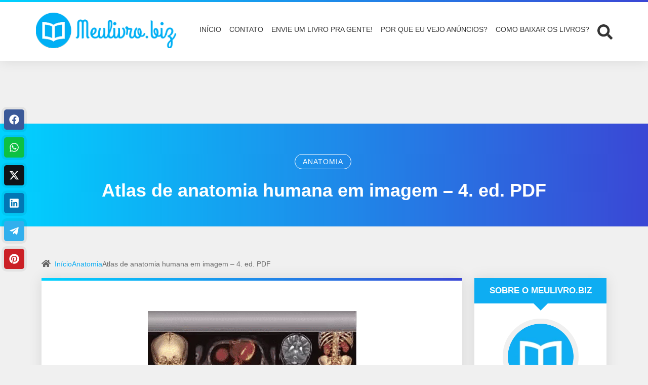

--- FILE ---
content_type: text/html; charset=UTF-8
request_url: https://www.meulivro.biz/anatomia/1514/atlas-de-anatomia-humana-em-imagem-4-ed-pdf/
body_size: 38898
content:
<!DOCTYPE html>
<html lang="pt-BR" prefix="og: https://ogp.me/ns#">

<head><meta charset="UTF-8"><script>if(navigator.userAgent.match(/MSIE|Internet Explorer/i)||navigator.userAgent.match(/Trident\/7\..*?rv:11/i)){var href=document.location.href;if(!href.match(/[?&]nowprocket/)){if(href.indexOf("?")==-1){if(href.indexOf("#")==-1){document.location.href=href+"?nowprocket=1"}else{document.location.href=href.replace("#","?nowprocket=1#")}}else{if(href.indexOf("#")==-1){document.location.href=href+"&nowprocket=1"}else{document.location.href=href.replace("#","&nowprocket=1#")}}}}</script><script>(()=>{class RocketLazyLoadScripts{constructor(){this.v="2.0.4",this.userEvents=["keydown","keyup","mousedown","mouseup","mousemove","mouseover","mouseout","touchmove","touchstart","touchend","touchcancel","wheel","click","dblclick","input"],this.attributeEvents=["onblur","onclick","oncontextmenu","ondblclick","onfocus","onmousedown","onmouseenter","onmouseleave","onmousemove","onmouseout","onmouseover","onmouseup","onmousewheel","onscroll","onsubmit"]}async t(){this.i(),this.o(),/iP(ad|hone)/.test(navigator.userAgent)&&this.h(),this.u(),this.l(this),this.m(),this.k(this),this.p(this),this._(),await Promise.all([this.R(),this.L()]),this.lastBreath=Date.now(),this.S(this),this.P(),this.D(),this.O(),this.M(),await this.C(this.delayedScripts.normal),await this.C(this.delayedScripts.defer),await this.C(this.delayedScripts.async),await this.T(),await this.F(),await this.j(),await this.A(),window.dispatchEvent(new Event("rocket-allScriptsLoaded")),this.everythingLoaded=!0,this.lastTouchEnd&&await new Promise(t=>setTimeout(t,500-Date.now()+this.lastTouchEnd)),this.I(),this.H(),this.U(),this.W()}i(){this.CSPIssue=sessionStorage.getItem("rocketCSPIssue"),document.addEventListener("securitypolicyviolation",t=>{this.CSPIssue||"script-src-elem"!==t.violatedDirective||"data"!==t.blockedURI||(this.CSPIssue=!0,sessionStorage.setItem("rocketCSPIssue",!0))},{isRocket:!0})}o(){window.addEventListener("pageshow",t=>{this.persisted=t.persisted,this.realWindowLoadedFired=!0},{isRocket:!0}),window.addEventListener("pagehide",()=>{this.onFirstUserAction=null},{isRocket:!0})}h(){let t;function e(e){t=e}window.addEventListener("touchstart",e,{isRocket:!0}),window.addEventListener("touchend",function i(o){o.changedTouches[0]&&t.changedTouches[0]&&Math.abs(o.changedTouches[0].pageX-t.changedTouches[0].pageX)<10&&Math.abs(o.changedTouches[0].pageY-t.changedTouches[0].pageY)<10&&o.timeStamp-t.timeStamp<200&&(window.removeEventListener("touchstart",e,{isRocket:!0}),window.removeEventListener("touchend",i,{isRocket:!0}),"INPUT"===o.target.tagName&&"text"===o.target.type||(o.target.dispatchEvent(new TouchEvent("touchend",{target:o.target,bubbles:!0})),o.target.dispatchEvent(new MouseEvent("mouseover",{target:o.target,bubbles:!0})),o.target.dispatchEvent(new PointerEvent("click",{target:o.target,bubbles:!0,cancelable:!0,detail:1,clientX:o.changedTouches[0].clientX,clientY:o.changedTouches[0].clientY})),event.preventDefault()))},{isRocket:!0})}q(t){this.userActionTriggered||("mousemove"!==t.type||this.firstMousemoveIgnored?"keyup"===t.type||"mouseover"===t.type||"mouseout"===t.type||(this.userActionTriggered=!0,this.onFirstUserAction&&this.onFirstUserAction()):this.firstMousemoveIgnored=!0),"click"===t.type&&t.preventDefault(),t.stopPropagation(),t.stopImmediatePropagation(),"touchstart"===this.lastEvent&&"touchend"===t.type&&(this.lastTouchEnd=Date.now()),"click"===t.type&&(this.lastTouchEnd=0),this.lastEvent=t.type,t.composedPath&&t.composedPath()[0].getRootNode()instanceof ShadowRoot&&(t.rocketTarget=t.composedPath()[0]),this.savedUserEvents.push(t)}u(){this.savedUserEvents=[],this.userEventHandler=this.q.bind(this),this.userEvents.forEach(t=>window.addEventListener(t,this.userEventHandler,{passive:!1,isRocket:!0})),document.addEventListener("visibilitychange",this.userEventHandler,{isRocket:!0})}U(){this.userEvents.forEach(t=>window.removeEventListener(t,this.userEventHandler,{passive:!1,isRocket:!0})),document.removeEventListener("visibilitychange",this.userEventHandler,{isRocket:!0}),this.savedUserEvents.forEach(t=>{(t.rocketTarget||t.target).dispatchEvent(new window[t.constructor.name](t.type,t))})}m(){const t="return false",e=Array.from(this.attributeEvents,t=>"data-rocket-"+t),i="["+this.attributeEvents.join("],[")+"]",o="[data-rocket-"+this.attributeEvents.join("],[data-rocket-")+"]",s=(e,i,o)=>{o&&o!==t&&(e.setAttribute("data-rocket-"+i,o),e["rocket"+i]=new Function("event",o),e.setAttribute(i,t))};new MutationObserver(t=>{for(const n of t)"attributes"===n.type&&(n.attributeName.startsWith("data-rocket-")||this.everythingLoaded?n.attributeName.startsWith("data-rocket-")&&this.everythingLoaded&&this.N(n.target,n.attributeName.substring(12)):s(n.target,n.attributeName,n.target.getAttribute(n.attributeName))),"childList"===n.type&&n.addedNodes.forEach(t=>{if(t.nodeType===Node.ELEMENT_NODE)if(this.everythingLoaded)for(const i of[t,...t.querySelectorAll(o)])for(const t of i.getAttributeNames())e.includes(t)&&this.N(i,t.substring(12));else for(const e of[t,...t.querySelectorAll(i)])for(const t of e.getAttributeNames())this.attributeEvents.includes(t)&&s(e,t,e.getAttribute(t))})}).observe(document,{subtree:!0,childList:!0,attributeFilter:[...this.attributeEvents,...e]})}I(){this.attributeEvents.forEach(t=>{document.querySelectorAll("[data-rocket-"+t+"]").forEach(e=>{this.N(e,t)})})}N(t,e){const i=t.getAttribute("data-rocket-"+e);i&&(t.setAttribute(e,i),t.removeAttribute("data-rocket-"+e))}k(t){Object.defineProperty(HTMLElement.prototype,"onclick",{get(){return this.rocketonclick||null},set(e){this.rocketonclick=e,this.setAttribute(t.everythingLoaded?"onclick":"data-rocket-onclick","this.rocketonclick(event)")}})}S(t){function e(e,i){let o=e[i];e[i]=null,Object.defineProperty(e,i,{get:()=>o,set(s){t.everythingLoaded?o=s:e["rocket"+i]=o=s}})}e(document,"onreadystatechange"),e(window,"onload"),e(window,"onpageshow");try{Object.defineProperty(document,"readyState",{get:()=>t.rocketReadyState,set(e){t.rocketReadyState=e},configurable:!0}),document.readyState="loading"}catch(t){console.log("WPRocket DJE readyState conflict, bypassing")}}l(t){this.originalAddEventListener=EventTarget.prototype.addEventListener,this.originalRemoveEventListener=EventTarget.prototype.removeEventListener,this.savedEventListeners=[],EventTarget.prototype.addEventListener=function(e,i,o){o&&o.isRocket||!t.B(e,this)&&!t.userEvents.includes(e)||t.B(e,this)&&!t.userActionTriggered||e.startsWith("rocket-")||t.everythingLoaded?t.originalAddEventListener.call(this,e,i,o):(t.savedEventListeners.push({target:this,remove:!1,type:e,func:i,options:o}),"mouseenter"!==e&&"mouseleave"!==e||t.originalAddEventListener.call(this,e,t.savedUserEvents.push,o))},EventTarget.prototype.removeEventListener=function(e,i,o){o&&o.isRocket||!t.B(e,this)&&!t.userEvents.includes(e)||t.B(e,this)&&!t.userActionTriggered||e.startsWith("rocket-")||t.everythingLoaded?t.originalRemoveEventListener.call(this,e,i,o):t.savedEventListeners.push({target:this,remove:!0,type:e,func:i,options:o})}}J(t,e){this.savedEventListeners=this.savedEventListeners.filter(i=>{let o=i.type,s=i.target||window;return e!==o||t!==s||(this.B(o,s)&&(i.type="rocket-"+o),this.$(i),!1)})}H(){EventTarget.prototype.addEventListener=this.originalAddEventListener,EventTarget.prototype.removeEventListener=this.originalRemoveEventListener,this.savedEventListeners.forEach(t=>this.$(t))}$(t){t.remove?this.originalRemoveEventListener.call(t.target,t.type,t.func,t.options):this.originalAddEventListener.call(t.target,t.type,t.func,t.options)}p(t){let e;function i(e){return t.everythingLoaded?e:e.split(" ").map(t=>"load"===t||t.startsWith("load.")?"rocket-jquery-load":t).join(" ")}function o(o){function s(e){const s=o.fn[e];o.fn[e]=o.fn.init.prototype[e]=function(){return this[0]===window&&t.userActionTriggered&&("string"==typeof arguments[0]||arguments[0]instanceof String?arguments[0]=i(arguments[0]):"object"==typeof arguments[0]&&Object.keys(arguments[0]).forEach(t=>{const e=arguments[0][t];delete arguments[0][t],arguments[0][i(t)]=e})),s.apply(this,arguments),this}}if(o&&o.fn&&!t.allJQueries.includes(o)){const e={DOMContentLoaded:[],"rocket-DOMContentLoaded":[]};for(const t in e)document.addEventListener(t,()=>{e[t].forEach(t=>t())},{isRocket:!0});o.fn.ready=o.fn.init.prototype.ready=function(i){function s(){parseInt(o.fn.jquery)>2?setTimeout(()=>i.bind(document)(o)):i.bind(document)(o)}return"function"==typeof i&&(t.realDomReadyFired?!t.userActionTriggered||t.fauxDomReadyFired?s():e["rocket-DOMContentLoaded"].push(s):e.DOMContentLoaded.push(s)),o([])},s("on"),s("one"),s("off"),t.allJQueries.push(o)}e=o}t.allJQueries=[],o(window.jQuery),Object.defineProperty(window,"jQuery",{get:()=>e,set(t){o(t)}})}P(){const t=new Map;document.write=document.writeln=function(e){const i=document.currentScript,o=document.createRange(),s=i.parentElement;let n=t.get(i);void 0===n&&(n=i.nextSibling,t.set(i,n));const c=document.createDocumentFragment();o.setStart(c,0),c.appendChild(o.createContextualFragment(e)),s.insertBefore(c,n)}}async R(){return new Promise(t=>{this.userActionTriggered?t():this.onFirstUserAction=t})}async L(){return new Promise(t=>{document.addEventListener("DOMContentLoaded",()=>{this.realDomReadyFired=!0,t()},{isRocket:!0})})}async j(){return this.realWindowLoadedFired?Promise.resolve():new Promise(t=>{window.addEventListener("load",t,{isRocket:!0})})}M(){this.pendingScripts=[];this.scriptsMutationObserver=new MutationObserver(t=>{for(const e of t)e.addedNodes.forEach(t=>{"SCRIPT"!==t.tagName||t.noModule||t.isWPRocket||this.pendingScripts.push({script:t,promise:new Promise(e=>{const i=()=>{const i=this.pendingScripts.findIndex(e=>e.script===t);i>=0&&this.pendingScripts.splice(i,1),e()};t.addEventListener("load",i,{isRocket:!0}),t.addEventListener("error",i,{isRocket:!0}),setTimeout(i,1e3)})})})}),this.scriptsMutationObserver.observe(document,{childList:!0,subtree:!0})}async F(){await this.X(),this.pendingScripts.length?(await this.pendingScripts[0].promise,await this.F()):this.scriptsMutationObserver.disconnect()}D(){this.delayedScripts={normal:[],async:[],defer:[]},document.querySelectorAll("script[type$=rocketlazyloadscript]").forEach(t=>{t.hasAttribute("data-rocket-src")?t.hasAttribute("async")&&!1!==t.async?this.delayedScripts.async.push(t):t.hasAttribute("defer")&&!1!==t.defer||"module"===t.getAttribute("data-rocket-type")?this.delayedScripts.defer.push(t):this.delayedScripts.normal.push(t):this.delayedScripts.normal.push(t)})}async _(){await this.L();let t=[];document.querySelectorAll("script[type$=rocketlazyloadscript][data-rocket-src]").forEach(e=>{let i=e.getAttribute("data-rocket-src");if(i&&!i.startsWith("data:")){i.startsWith("//")&&(i=location.protocol+i);try{const o=new URL(i).origin;o!==location.origin&&t.push({src:o,crossOrigin:e.crossOrigin||"module"===e.getAttribute("data-rocket-type")})}catch(t){}}}),t=[...new Map(t.map(t=>[JSON.stringify(t),t])).values()],this.Y(t,"preconnect")}async G(t){if(await this.K(),!0!==t.noModule||!("noModule"in HTMLScriptElement.prototype))return new Promise(e=>{let i;function o(){(i||t).setAttribute("data-rocket-status","executed"),e()}try{if(navigator.userAgent.includes("Firefox/")||""===navigator.vendor||this.CSPIssue)i=document.createElement("script"),[...t.attributes].forEach(t=>{let e=t.nodeName;"type"!==e&&("data-rocket-type"===e&&(e="type"),"data-rocket-src"===e&&(e="src"),i.setAttribute(e,t.nodeValue))}),t.text&&(i.text=t.text),t.nonce&&(i.nonce=t.nonce),i.hasAttribute("src")?(i.addEventListener("load",o,{isRocket:!0}),i.addEventListener("error",()=>{i.setAttribute("data-rocket-status","failed-network"),e()},{isRocket:!0}),setTimeout(()=>{i.isConnected||e()},1)):(i.text=t.text,o()),i.isWPRocket=!0,t.parentNode.replaceChild(i,t);else{const i=t.getAttribute("data-rocket-type"),s=t.getAttribute("data-rocket-src");i?(t.type=i,t.removeAttribute("data-rocket-type")):t.removeAttribute("type"),t.addEventListener("load",o,{isRocket:!0}),t.addEventListener("error",i=>{this.CSPIssue&&i.target.src.startsWith("data:")?(console.log("WPRocket: CSP fallback activated"),t.removeAttribute("src"),this.G(t).then(e)):(t.setAttribute("data-rocket-status","failed-network"),e())},{isRocket:!0}),s?(t.fetchPriority="high",t.removeAttribute("data-rocket-src"),t.src=s):t.src="data:text/javascript;base64,"+window.btoa(unescape(encodeURIComponent(t.text)))}}catch(i){t.setAttribute("data-rocket-status","failed-transform"),e()}});t.setAttribute("data-rocket-status","skipped")}async C(t){const e=t.shift();return e?(e.isConnected&&await this.G(e),this.C(t)):Promise.resolve()}O(){this.Y([...this.delayedScripts.normal,...this.delayedScripts.defer,...this.delayedScripts.async],"preload")}Y(t,e){this.trash=this.trash||[];let i=!0;var o=document.createDocumentFragment();t.forEach(t=>{const s=t.getAttribute&&t.getAttribute("data-rocket-src")||t.src;if(s&&!s.startsWith("data:")){const n=document.createElement("link");n.href=s,n.rel=e,"preconnect"!==e&&(n.as="script",n.fetchPriority=i?"high":"low"),t.getAttribute&&"module"===t.getAttribute("data-rocket-type")&&(n.crossOrigin=!0),t.crossOrigin&&(n.crossOrigin=t.crossOrigin),t.integrity&&(n.integrity=t.integrity),t.nonce&&(n.nonce=t.nonce),o.appendChild(n),this.trash.push(n),i=!1}}),document.head.appendChild(o)}W(){this.trash.forEach(t=>t.remove())}async T(){try{document.readyState="interactive"}catch(t){}this.fauxDomReadyFired=!0;try{await this.K(),this.J(document,"readystatechange"),document.dispatchEvent(new Event("rocket-readystatechange")),await this.K(),document.rocketonreadystatechange&&document.rocketonreadystatechange(),await this.K(),this.J(document,"DOMContentLoaded"),document.dispatchEvent(new Event("rocket-DOMContentLoaded")),await this.K(),this.J(window,"DOMContentLoaded"),window.dispatchEvent(new Event("rocket-DOMContentLoaded"))}catch(t){console.error(t)}}async A(){try{document.readyState="complete"}catch(t){}try{await this.K(),this.J(document,"readystatechange"),document.dispatchEvent(new Event("rocket-readystatechange")),await this.K(),document.rocketonreadystatechange&&document.rocketonreadystatechange(),await this.K(),this.J(window,"load"),window.dispatchEvent(new Event("rocket-load")),await this.K(),window.rocketonload&&window.rocketonload(),await this.K(),this.allJQueries.forEach(t=>t(window).trigger("rocket-jquery-load")),await this.K(),this.J(window,"pageshow");const t=new Event("rocket-pageshow");t.persisted=this.persisted,window.dispatchEvent(t),await this.K(),window.rocketonpageshow&&window.rocketonpageshow({persisted:this.persisted})}catch(t){console.error(t)}}async K(){Date.now()-this.lastBreath>45&&(await this.X(),this.lastBreath=Date.now())}async X(){return document.hidden?new Promise(t=>setTimeout(t)):new Promise(t=>requestAnimationFrame(t))}B(t,e){return e===document&&"readystatechange"===t||(e===document&&"DOMContentLoaded"===t||(e===window&&"DOMContentLoaded"===t||(e===window&&"load"===t||e===window&&"pageshow"===t)))}static run(){(new RocketLazyLoadScripts).t()}}RocketLazyLoadScripts.run()})();</script>
	
	<meta http-equiv="X-UA-Compatible" content="IE=edge">
	<meta name="viewport" content="width=device-width, initial-scale=1">
	<meta name="theme-color" content="#00d2ff">
	<meta name="apple-mobile-web-app-status-bar-style" content="#00d2ff">
	<meta name="msapplication-navbutton-color" content="#00d2ff">

	<!-- WP_HEAD -->
	
<!-- Otimização para mecanismos de pesquisa pelo Rank Math - https://rankmath.com/ -->
<title>Atlas de anatomia humana em imagem - 4. ed. PDF | MeuLivro</title>
<style id="wpr-usedcss">.fas{-moz-osx-font-smoothing:grayscale;-webkit-font-smoothing:antialiased;display:inline-block;font-style:normal;font-variant:normal;text-rendering:auto;line-height:1}.fa-arrow-right:before{content:"\f061"}.fa-arrow-up:before{content:"\f062"}.fa-check:before{content:"\f00c"}.fa-chevron-left:before{content:"\f053"}.fa-chevron-right:before{content:"\f054"}.fa-heart:before{content:"\f004"}.fa-home:before{content:"\f015"}.fa-plus-circle:before{content:"\f055"}@font-face{font-family:"Font Awesome 5 Brands";font-style:normal;font-weight:400;font-display:swap;src:url(https://www.meulivro.biz/wp-content/themes/wolf-wp/assets/webfonts/fa-brands-400.eot);src:url(https://www.meulivro.biz/wp-content/themes/wolf-wp/assets/webfonts/fa-brands-400.eot?#iefix) format("embedded-opentype"),url(https://www.meulivro.biz/wp-content/themes/wolf-wp/assets/webfonts/fa-brands-400.woff2) format("woff2"),url(https://www.meulivro.biz/wp-content/themes/wolf-wp/assets/webfonts/fa-brands-400.woff) format("woff"),url(https://www.meulivro.biz/wp-content/themes/wolf-wp/assets/webfonts/fa-brands-400.ttf) format("truetype"),url(https://www.meulivro.biz/wp-content/themes/wolf-wp/assets/webfonts/fa-brands-400.svg#fontawesome) format("svg")}@font-face{font-family:"Font Awesome 5 Free";font-style:normal;font-weight:400;font-display:swap;src:url(https://www.meulivro.biz/wp-content/themes/wolf-wp/assets/webfonts/fa-regular-400.eot);src:url(https://www.meulivro.biz/wp-content/themes/wolf-wp/assets/webfonts/fa-regular-400.eot?#iefix) format("embedded-opentype"),url(https://www.meulivro.biz/wp-content/themes/wolf-wp/assets/webfonts/fa-regular-400.woff2) format("woff2"),url(https://www.meulivro.biz/wp-content/themes/wolf-wp/assets/webfonts/fa-regular-400.woff) format("woff"),url(https://www.meulivro.biz/wp-content/themes/wolf-wp/assets/webfonts/fa-regular-400.ttf) format("truetype"),url(https://www.meulivro.biz/wp-content/themes/wolf-wp/assets/webfonts/fa-regular-400.svg#fontawesome) format("svg")}@font-face{font-family:"Font Awesome 5 Free";font-style:normal;font-weight:900;font-display:swap;src:url(https://www.meulivro.biz/wp-content/themes/wolf-wp/assets/webfonts/fa-solid-900.eot);src:url(https://www.meulivro.biz/wp-content/themes/wolf-wp/assets/webfonts/fa-solid-900.eot?#iefix) format("embedded-opentype"),url(https://www.meulivro.biz/wp-content/themes/wolf-wp/assets/webfonts/fa-solid-900.woff2) format("woff2"),url(https://www.meulivro.biz/wp-content/themes/wolf-wp/assets/webfonts/fa-solid-900.woff) format("woff"),url(https://www.meulivro.biz/wp-content/themes/wolf-wp/assets/webfonts/fa-solid-900.ttf) format("truetype"),url(https://www.meulivro.biz/wp-content/themes/wolf-wp/assets/webfonts/fa-solid-900.svg#fontawesome) format("svg")}.fas{font-family:"Font Awesome 5 Free"}.fas{font-weight:900}img:is([sizes=auto i],[sizes^="auto," i]){contain-intrinsic-size:3000px 1500px}img.emoji{display:inline!important;border:none!important;box-shadow:none!important;height:1em!important;width:1em!important;margin:0 .07em!important;vertical-align:-.1em!important;background:0 0!important;padding:0!important}.wpa-test-msg{background:#d1ecf1!important;border:1px solid #bee5eb!important;border-radius:5px!important;color:#0c5460!important;font-size:14px!important;padding:.75rem 1.25rem!important;font-family:Arial!important;margin-top:5px!important}span.wpa-button{display:inline-block!important;padding-top:5px!important;color:#fff!important;background-color:#6c757d!important;border-color:#6c757d!important;padding:5px 10px!important;border-radius:5px!important;margin-top:5px!important;cursor:pointer!important}#altEmail_container,.altEmail_container{position:absolute!important;overflow:hidden!important;display:inline!important;height:1px!important;width:1px!important;z-index:-1000!important}#wolf-gdpr .wolf-consentment-bar{bottom:0;left:0;width:100%;position:fixed;z-index:9999;font-size:12px;padding:15px;background:#f0f0f0;color:#707070;box-shadow:0 -3px 5px rgba(0,0,0,.14)}#wolf-gdpr .wolf-consentment-bar svg{fill:#707070}#wolf-gdpr .wolf-consentment-bar p{margin:0}#wolf-gdpr .wolf-alert{padding:15px;background-color:#ccc;color:#fff;margin-bottom:15px;border-radius:6px}#wolf-gdpr .wolf-alert.error{background-color:rgba(220,53,69,.65)}#wolf-gdpr .wolf-alert.success{background-color:rgba(66,162,146,.65)}.wolf-gdpr-field-consent{position:relative;display:flex;align-items:center;justify-content:center;padding:5px 0;cursor:pointer;line-height:1;text-align:left}.wolf-gdpr-field-consent>input{display:none}.wolf-gdpr-field-consent .checkmark{position:relative;margin-right:10px;min-width:22px;min-height:22px;background:#fff;border:2px dotted rgba(231,76,60,.8);display:flex;justify-content:center;align-items:center}.wolf-gdpr-field-consent input:checked~.checkmark{background-color:#2ecc71;border:none}.wolf-gdpr-field-consent .checkmark>i{visibility:hidden;color:#fff}.wolf-gdpr-field-consent input:checked~.checkmark>i{visibility:visible}.wolf-gdpr-field-consent input.-error~span{color:#f33;font-weight:700;font-size:1.1em}.form-data .obs>.wolf-gdpr-field-consent{font-weight:300;margin-bottom:0}.form-data .obs>.wolf-gdpr-field-consent a{color:inherit;text-decoration:underline}:root{--bs-font-sans-serif:system-ui,-apple-system,"Segoe UI",Roboto,"Helvetica Neue",Arial,"Noto Sans","Liberation Sans",sans-serif,"Apple Color Emoji","Segoe UI Emoji","Segoe UI Symbol","Noto Color Emoji";--bs-font-monospace:SFMono-Regular,Menlo,Monaco,Consolas,"Liberation Mono","Courier New",monospace}*,::after,::before{box-sizing:border-box}@media (prefers-reduced-motion:no-preference){:root{scroll-behavior:smooth}}body{margin:0;-webkit-text-size-adjust:100%;-webkit-tap-highlight-color:transparent}h1,h2,h3{margin-top:0;margin-bottom:.5rem;font-weight:500;line-height:1.2}h1{font-size:calc(1.375rem + 1.5vw)}@media (min-width:1200px){h1{font-size:2.5rem}}h2{font-size:calc(1.325rem + .9vw)}@media (min-width:1200px){h2{font-size:2rem}}h3{font-size:calc(1.3rem + .6vw)}@media (min-width:1200px){h3{font-size:1.75rem}}p{margin-top:0;margin-bottom:1rem}ol,ul{padding-left:2rem}ol,ul{margin-top:0;margin-bottom:1rem}ol ol,ol ul,ul ol,ul ul{margin-bottom:0}strong{font-weight:bolder}small{font-size:.875em}.mark,mark{padding:.2em;background-color:#fcf8e3}a{color:#0d6efd;text-decoration:underline}a:hover{color:#0a58ca}a:not([href]):not([class]),a:not([href]):not([class]):hover{color:inherit;text-decoration:none}img,svg{vertical-align:middle}table{caption-side:bottom;border-collapse:collapse}caption{padding-top:.5rem;padding-bottom:.5rem;color:#6c757d;text-align:left}th{text-align:inherit;text-align:-webkit-match-parent}tbody,td,th,thead,tr{border-color:inherit;border-style:solid;border-width:0}label{display:inline-block}button{border-radius:0}button:focus:not(:focus-visible){outline:0}button,input,optgroup,select,textarea{margin:0;font-family:inherit;font-size:inherit;line-height:inherit}button,select{text-transform:none}[role=button]{cursor:pointer}select{word-wrap:normal}select:disabled{opacity:1}[list]::-webkit-calendar-picker-indicator{display:none}[type=button],[type=reset],[type=submit],button{-webkit-appearance:button}[type=button]:not(:disabled),[type=reset]:not(:disabled),[type=submit]:not(:disabled),button:not(:disabled){cursor:pointer}::-moz-focus-inner{padding:0;border-style:none}fieldset{min-width:0;padding:0;margin:0;border:0}legend{float:left;width:100%;padding:0;margin-bottom:.5rem;font-size:calc(1.275rem + .3vw);line-height:inherit}legend+*{clear:left}::-webkit-datetime-edit-day-field,::-webkit-datetime-edit-fields-wrapper,::-webkit-datetime-edit-hour-field,::-webkit-datetime-edit-minute,::-webkit-datetime-edit-month-field,::-webkit-datetime-edit-text,::-webkit-datetime-edit-year-field{padding:0}::-webkit-inner-spin-button{height:auto}[type=search]{outline-offset:-2px;-webkit-appearance:textfield}::-webkit-search-decoration{-webkit-appearance:none}::-webkit-color-swatch-wrapper{padding:0}::file-selector-button{font:inherit}::-webkit-file-upload-button{font:inherit;-webkit-appearance:button}iframe{border:0}progress{vertical-align:baseline}[hidden]{display:none!important}.container{width:100%;padding-right:var(--bs-gutter-x,.75rem);padding-left:var(--bs-gutter-x,.75rem);margin-right:auto;margin-left:auto}@media (min-width:576px){.container{max-width:540px}}@media (min-width:768px){.container{max-width:720px}}@media (min-width:992px){.container{max-width:960px}}@media (min-width:1200px){legend{font-size:1.5rem}.container{max-width:1140px}}@media (min-width:1400px){.container{max-width:1320px}}.row{--bs-gutter-x:1.5rem;--bs-gutter-y:0;display:flex;flex-wrap:wrap;margin-top:calc(var(--bs-gutter-y) * -1);margin-right:calc(var(--bs-gutter-x) * -.5);margin-left:calc(var(--bs-gutter-x) * -.5)}.row>*{flex-shrink:0;width:100%;max-width:100%;padding-right:calc(var(--bs-gutter-x) * .5);padding-left:calc(var(--bs-gutter-x) * .5);margin-top:var(--bs-gutter-y)}@media (min-width:992px){.col-lg-3{flex:0 0 auto;width:25%}.col-lg-9{flex:0 0 auto;width:75%}.col-lg-10{flex:0 0 auto;width:83.33333333%}.col-lg-12{flex:0 0 auto;width:100%}}.fade{transition:opacity .15s linear}@media (prefers-reduced-motion:reduce){.fade{transition:none}}.fade:not(.show){opacity:0}.collapse:not(.show){display:none}.collapsing{height:0;overflow:hidden;transition:height .35s ease}@media (prefers-reduced-motion:reduce){.collapsing{transition:none}}.dropdown,.dropend,.dropstart,.dropup{position:relative}.dropdown-toggle{white-space:nowrap}.dropdown-toggle::after{display:inline-block;margin-left:.255em;vertical-align:.255em;content:"";border-top:.3em solid;border-right:.3em solid transparent;border-bottom:0;border-left:.3em solid transparent}.dropdown-toggle:empty::after{margin-left:0}.dropdown-menu{position:absolute;z-index:1000;display:none;min-width:10rem;padding:.5rem 0;margin:0;font-size:1rem;color:#212529;text-align:left;list-style:none;background-color:#fff;background-clip:padding-box;border:1px solid rgba(0,0,0,.15);border-radius:.25rem}.dropup .dropdown-toggle::after{display:inline-block;margin-left:.255em;vertical-align:.255em;content:"";border-top:0;border-right:.3em solid transparent;border-bottom:.3em solid;border-left:.3em solid transparent}.dropup .dropdown-toggle:empty::after{margin-left:0}.dropdown-item{display:block;width:100%;padding:.25rem 1rem;clear:both;font-weight:400;color:#212529;text-align:inherit;text-decoration:none;white-space:nowrap;background-color:transparent;border:0}.dropdown-item:focus,.dropdown-item:hover{color:#1e2125;background-color:#e9ecef}.dropdown-item.active,.dropdown-item:active{color:#fff;text-decoration:none;background-color:#0d6efd}.dropdown-item.disabled,.dropdown-item:disabled{color:#adb5bd;pointer-events:none;background-color:transparent}.dropdown-menu.show{display:block}.nav-link{display:block;padding:.5rem 1rem;color:#0d6efd;text-decoration:none;transition:color .15s ease-in-out,background-color .15s ease-in-out,border-color .15s ease-in-out}@media (prefers-reduced-motion:reduce){.nav-link{transition:none}}.nav-link:focus,.nav-link:hover{color:#0a58ca}.nav-link.disabled{color:#6c757d;pointer-events:none;cursor:default}.nav-tabs{border-bottom:1px solid #dee2e6}.nav-tabs .nav-link{margin-bottom:-1px;background:0 0;border:1px solid transparent;border-top-left-radius:.25rem;border-top-right-radius:.25rem}.nav-tabs .nav-link:focus,.nav-tabs .nav-link:hover{border-color:#e9ecef #e9ecef #dee2e6;isolation:isolate}.nav-tabs .nav-link.disabled{color:#6c757d;background-color:transparent;border-color:transparent}.nav-tabs .nav-item.show .nav-link,.nav-tabs .nav-link.active{color:#495057;background-color:#fff;border-color:#dee2e6 #dee2e6 #fff}.nav-tabs .dropdown-menu{margin-top:-1px;border-top-left-radius:0;border-top-right-radius:0}.navbar{position:relative;display:flex;flex-wrap:wrap;align-items:center;justify-content:space-between;padding-top:.5rem;padding-bottom:.5rem}.navbar>.container{display:flex;flex-wrap:inherit;align-items:center;justify-content:space-between}.navbar-brand{padding-top:.3125rem;padding-bottom:.3125rem;margin-right:1rem;font-size:1.25rem;text-decoration:none;white-space:nowrap}.navbar-nav{display:flex;flex-direction:column;padding-left:0;margin-bottom:0;list-style:none}.navbar-nav .nav-link{padding-right:0;padding-left:0}.navbar-nav .dropdown-menu{position:static}.navbar-collapse{flex-basis:100%;flex-grow:1;align-items:center}.navbar-toggler{padding:.25rem .75rem;font-size:1.25rem;line-height:1;background-color:transparent;border:1px solid transparent;border-radius:.25rem;transition:box-shadow .15s ease-in-out}@media (prefers-reduced-motion:reduce){.navbar-toggler{transition:none}}.navbar-toggler:hover{text-decoration:none}.navbar-toggler:focus{text-decoration:none;outline:0;box-shadow:0 0 0 .25rem}@media (min-width:992px){.navbar-expand-lg{flex-wrap:nowrap;justify-content:flex-start}.navbar-expand-lg .navbar-nav{flex-direction:row}.navbar-expand-lg .navbar-nav .dropdown-menu{position:absolute}.navbar-expand-lg .navbar-nav .nav-link{padding-right:.5rem;padding-left:.5rem}.navbar-expand-lg .navbar-collapse{display:flex!important;flex-basis:auto}.navbar-expand-lg .navbar-toggler{display:none}.order-lg-last{order:6!important}}.alert{position:relative;padding:1rem;margin-bottom:1rem;border:1px solid transparent;border-radius:.25rem}.alert-success{color:#0f5132;background-color:#d1e7dd;border-color:#badbcc}.tooltip{position:absolute;z-index:1080;display:block;margin:0;font-family:var(--bs-font-sans-serif);font-style:normal;font-weight:400;line-height:1.5;text-align:left;text-align:start;text-decoration:none;text-shadow:none;text-transform:none;letter-spacing:normal;word-break:normal;word-spacing:normal;white-space:normal;line-break:auto;font-size:.875rem;word-wrap:break-word;opacity:0}.tooltip.show{opacity:.9}.tooltip .tooltip-arrow{position:absolute;display:block;width:.8rem;height:.4rem}.tooltip .tooltip-arrow::before{position:absolute;content:"";border-color:transparent;border-style:solid}.tooltip-inner{max-width:200px;padding:.25rem .5rem;color:#fff;text-align:center;background-color:#000;border-radius:.25rem}.ratio{position:relative;width:100%}.ratio::before{display:block;padding-top:var(--bs-aspect-ratio);content:""}.ratio>*{position:absolute;top:0;left:0;width:100%;height:100%}.ratio-16x9{--bs-aspect-ratio:calc(9 / 16 * 100%)}.d-flex{display:flex!important}.m-auto{margin:auto!important}.ms-auto{margin-left:auto!important}.visible{visibility:visible!important}::-webkit-input-placeholder{color:#666;font-weight:400}::-moz-placeholder{color:#666;font-weight:400}:root{--wwp-success:#7ad03a;--wwp-warning:#ffc107;--wwp-danger:#dc3545;--wwp-pink:#d63384}html{font-size:16px;overflow-x:hidden}body{color:#333;background:#f0f0f0;font-weight:400;font-size:16px;line-height:1.7;overflow-x:hidden}img{max-width:100%;height:auto}a{text-decoration:none}a:focus,a:hover{text-decoration:none}.submit,a,input[type=submit]{-webkit-transition:.1s ease-in-out;-moz-transition:.1s ease-in-out;-o-transition:.1s ease-in-out;transition:all .1s ease-in-out}label{font-weight:500}textarea{resize:vertical}button,input,textarea{outline:0}textarea{min-height:200px}h1,h2{font-weight:600}@keyframes pulse{0%,100%,16%,32%{transform:scale3d(1,1,1)}24%,8%{transform:scale3d(1.2,1.2,1)}}@keyframes spin{0%{transform:rotateZ(0)}100%{transform:rotateZ(360deg)}}.btn-pattern:hover i,.submit:hover i{animation:1s linear infinite pulse}i.-spin{animation:1.5s linear infinite spin}.imagelink{position:relative;display:block}.imagelink>i{position:absolute;width:100%;height:100%;font-size:50px;visibility:hidden;background-color:transparent;-webkit-transition:.1s ease-in-out;-moz-transition:.1s ease-in-out;-o-transition:.1s ease-in-out;transition:all .1s ease-in-out;color:#eee;display:-ms-flexbox;display:-webkit-flex;display:flex;-webkit-flex-direction:row;-ms-flex-direction:row;flex-direction:row;-webkit-flex-wrap:nowrap;-ms-flex-wrap:nowrap;flex-wrap:nowrap;-webkit-justify-content:center;-ms-flex-pack:center;justify-content:center;-webkit-align-content:center;-ms-flex-line-pack:center;align-content:center;-webkit-align-items:center;-ms-flex-align:center;align-items:center;z-index:5}.imagelink:focus>i,.imagelink:hover>i{visibility:visible;background-color:rgba(0,0,0,.3)}.wwp-card-shadow-style-01{box-shadow:0 0 25px 0 rgba(0,0,0,.1)}header[class^=wwp-card-shadow-style-]{position:relative;z-index:1020}.wwp-breadcrumb{background:0 0;padding:0;margin-bottom:15px;list-style:none}.wwp-breadcrumb>li{display:inline-block;font-size:14px;line-height:1.1}.wwp-breadcrumb>li:first-child>i{margin-left:0;font-size:16px}.wwp-breadcrumb>li>i{font-size:10px;margin:0 8px;color:#666}.wwp-breadcrumb a{font-size:14px;font-weight:500}.wwp-breadcrumb>.active{color:#666}@media screen and (max-width:769px){#wolf-gdpr .wolf-consentment-bar{padding:5px 15px}.wwp-breadcrumb{padding:0 10px}.wwp-breadcrumb>li{display:block}.wwp-breadcrumb>li:not(:first-child){padding-left:10px}.wwp-breadcrumb>li:not(:last-child){margin-bottom:5px}.wwp-breadcrumb>li>i{font-size:16px}}input:not([type=checkbox]):not([type=radio]):not([type=submit]),select,textarea{width:100%;margin:0;padding:10px;border-radius:5px;border:2px solid #ccc;-webkit-transition:.1s ease-in-out;-moz-transition:.1s ease-in-out;-o-transition:.1s ease-in-out;transition:all .1s ease-in-out}input[type=number]{max-width:100px}input[type=checkbox]{width:20px;height:20px;margin-right:5px;line-height:1;vertical-align:middle}.form-data>.group>.obs,.form-data>.obs{display:inline-block;margin-top:10px;font-size:12px;font-weight:300}.form-data>.obs{margin:0 0 20px}input:hover,select:hover,textarea:hover{box-shadow:0 0 0 3px #eee}input:focus,select:focus,textarea:focus{box-shadow:none}.form-data>.group>.submit,input[type=submit]{padding:5px 30px;text-decoration:none;font-weight:500;text-transform:uppercase;letter-spacing:1px;border:none;-webkit-box-shadow:inset 0 0 0 3px rgba(0,0,0,.2);-moz-box-shadow:inset 0 0 0 3px rgba(0,0,0,.2);box-shadow:inset 0 0 0 3px rgba(0,0,0,.2);color:#fff}.form-data>.group>.submit:hover,input[type=submit]:hover{-webkit-box-shadow:0 0 0 3px rgba(0,0,0,.1);-moz-box-shadow:0 0 0 3px rgba(0,0,0,.1);box-shadow:0 0 0 3px rgba(0,0,0,.1);border-color:transparent}.form-data>.group>.submit>i{margin-left:5px}.form-data>.group>.submit:hover>i{animation:1.5s linear infinite pulse}.form-data.-inlineblock>.group{display:inline-block;margin:0 10px 30px 0;vertical-align:top}.form-data>.group>.-error,.form-data>.group>.-error:focus,.form-data>.group>.-error:hover{background-color:#fff4f4;-webkit-box-shadow:0 0 0 3px #a94442;-moz-box-shadow:0 0 0 3px #a94442;box-shadow:0 0 0 3px #a94442;border-color:transparent}.wwp-form-response{display:block;margin:0 auto;max-width:300px;text-align:center}@media screen and (max-width:480px){.form-data>.group>.submit,input[type=submit]{width:100%;font-size:.875rem}}.btn-pattern{padding:7px 15px;text-decoration:none;font-weight:500;text-transform:uppercase;color:#fff;border:none;-webkit-box-shadow:inset 0 0 0 3px rgba(0,0,0,.2);-moz-box-shadow:inset 0 0 0 3px rgba(0,0,0,.2);box-shadow:inset 0 0 0 3px rgba(0,0,0,.2);letter-spacing:1px}.btn-pattern:focus,.btn-pattern:hover{text-decoration:none;border-color:transparent;-webkit-box-shadow:0 0 0 3px rgba(0,0,0,.1);-moz-box-shadow:0 0 0 3px rgba(0,0,0,.1);box-shadow:0 0 0 3px rgba(0,0,0,.1);color:#fff}.btn-pattern.-large{display:block;padding:15px 20px;width:100%;font-size:18px;font-weight:700}.btn-pattern>i{margin-left:5px}.btn-pattern.-large>i{margin-left:15px}.btn-pattern>i.-left{margin-left:0;margin-right:5px}.list-social{display:block;margin:0;padding:0;list-style:none}.list-social>.item{display:inline-block;margin:0 8px 15px;text-align:center}.list-social>.item>a{display:flex;justify-content:center;align-items:center;width:50px;height:50px;background:#ccc;color:#fff;-webkit-box-shadow:0 0 0 5px rgba(0,0,0,.1);-moz-box-shadow:0 0 0 5px rgba(0,0,0,.1);box-shadow:0 0 0 5px rgba(0,0,0,.1);border-radius:50%}.list-social>.item>a:hover{-webkit-box-shadow:0 0 0 4px rgba(0,0,0,.1);-moz-box-shadow:0 0 0 4px rgba(0,0,0,.1);box-shadow:0 0 0 4px rgba(0,0,0,.1)}.list-social>.item>a>svg{fill:#fff}.list-social>.item .facebook:hover{background:#3b5998}.list-social>.item .whatsapp:hover{background:#0dc143}.list-social>.item .telegram:hover{background:#32afed}.list-social>.item .linkedin:hover{background:#0177b5}.list-social>.item .twitter:hover{background:#0f1419}.list-social>.item .pinterest:hover{background:#cb2026}.list-social.-share{margin:0}.list-social.-share>.item{margin-bottom:0}.list-social.-share>.item>a{width:40px;height:40px;border-radius:5px;-webkit-box-shadow:0 0 0 5px rgba(0,0,0,.05);-moz-box-shadow:0 0 0 5px rgba(0,0,0,.05);box-shadow:0 0 0 5px rgba(0,0,0,.05)}.list-social.-share>.item .facebook{background:#3b5998}.list-social.-share>.item .twitter{background:#0f1419}.list-social.-share>.item .pinterest{background:#cb2026}.list-social.-share>.item .linkedin{background:#0177b5}.list-social.-share>.item .whatsapp{background:#0dc143}.list-social.-share>.item .telegram{background:#32afed}.list-social.-share>.item>a:hover{-webkit-filter:brightness(1.1);-moz-filter:brightness(1.1);-o-filter:brightness(1.1);filter:brightness(1.1);-webkit-transform:scale(1.1);-moz-transform:scale(1.1);-o-transform:scale(1.1);transform:scale(1.1);-webkit-box-shadow:0 0 0 3px rgba(0,0,0,.1);-moz-box-shadow:0 0 0 3px rgba(0,0,0,.1);box-shadow:0 0 0 3px rgba(0,0,0,.1)}.list-social.-share.-fixed{position:fixed;display:block;top:30%;left:0;z-index:9999}.list-social.-share.-fixed>.item{display:block;margin-bottom:15px}.list-social.-share.-footer-mobile{display:flex;position:fixed;bottom:0;width:100%;z-index:9999}.list-social.-share.-footer-mobile>.item{flex:1;margin:0}.list-social.-share.-footer-mobile>.item>a{width:100%;border-right:1px solid #fff;border-radius:0}@media screen and (max-width:769px){.list-social.-share,.pagetitle-block>.list-social.-share{display:flex}.list-social.-share>.item{flex:1;margin:0 5px}.list-social.-share>.item>a{width:100%;height:30px}.list-social.-share.-fixed{display:none}}@media screen and (min-width:769px){.list-social.-share.-footer-mobile{display:none}}.darkmode-toggle{position:absolute;top:auto;right:0;display:flex;align-items:center;margin:0 20px 0 0;padding:0;background:0 0;border:none;box-shadow:none;color:#333;line-height:1}.darkmode-toggle.active{color:#c8c3bc}.darkmode-toggle svg{display:none;fill:#c8c3bc}@media screen and (max-width:992px){.darkmode-toggle{right:80px;margin:0;flex-direction:column}}@media screen and (min-width:992px) and (max-width:1300px){.darkmode-toggle{transform:rotateZ(90deg);right:-20px;margin:0}}.warning-bar{position:relative;width:100%;text-align:center;padding:10px;z-index:9999;border-bottom:1px solid rgba(0,0,0,.2)}.warning-bar-top.-fixed-on{position:fixed;top:0;right:0;left:0}.warning-bar-bottom{position:fixed;bottom:0;right:0;left:0}.warning-bar>.text{display:inline-block;margin:0}.warning-bar>.btnaction{margin-left:10px;display:inline-block}.warning-bar>.btnclose{margin:0;position:absolute;top:50%;right:10px;transform:translate(-50%,-50%);font-size:24px;opacity:.8}.warning-bar>.btnclose:hover{opacity:1}@media screen and (max-width:769px){.warning-bar{font-size:14px}.warning-bar>.text{display:block}.warning-bar>.btnaction{font-size:12px;margin:10px 0 0}.warning-bar>.btnclose{top:70%}}.wwp-navbar{margin:0;padding:0;border-radius:0;border:none}.header-fixed-top.-fixed-on{position:fixed;top:0;right:0;left:0;z-index:9997}.wwp-navbar::before{content:"";display:block;position:absolute;top:0;width:100%;height:4px}.wwp-navbar>.container{position:relative;padding:0}.wwp-navbar .navbar-nav{font-size:14px}#navbar-brand{display:inline-block;padding:0;text-decoration:none;white-space:nowrap;transition:all ease .3s}#navbar-brand:hover{transform:scale(1.05)}#navbar-brand img{display:block;height:100%;padding:0;width:auto}.wwp-navbar .navbar-nav>li>a{border-bottom:3px solid transparent;padding:0 8px}#navbar-brand,.wwp-navbar .navbar-nav>li>a{text-transform:uppercase}.wwp-navbar .navbar-nav li a i[class^=fa]{margin-right:2px}#navbar-brand{font-size:30px;font-weight:600}#navbar-brand:focus,#navbar-brand:hover{color:#505050}.wwp-navbar .btn-searchtop>a{font-size:30px;margin-left:8px}.wwp-navbar .navbar-nav>li>.dropdown-menu{top:90%;width:auto;min-width:260px;font-size:14px}.dropdown-menu{padding:20px 0;font-size:14px;border-radius:5px;border:none;box-shadow:0 0 25px 0 rgba(0,0,0,.1)}.dropdown-menu>li{border:none}.dropdown-menu>li::after{content:"";display:block;width:100%;height:1px;opacity:.1}.dropdown-menu>li:last-child::after{display:none}.dropdown-menu>li>a{padding:10px 20px;text-transform:uppercase}.dropdown-menu>li>a::before{content:"";display:inline-block;height:4px;width:0;border-radius:25px;vertical-align:middle;margin-right:0;opacity:0;visibility:hidden;transition:all .4s ease}.dropdown-menu>li.active>a::before,.dropdown-menu>li>a:active::before,.dropdown-menu>li>a:focus::before,.dropdown-menu>li>a:hover::before{margin-right:10px;width:10px;opacity:1;visibility:visible}.dropdown-menu .dropdown-menu{position:relative;top:0;right:100%}.dropdown-menu .dropdown-menu>li>a{white-space:normal}.dropdown-menu>.menu-item-has-children>a::after{display:block;content:" ";float:right;width:0;height:0;border-color:transparent;border-style:solid;border-width:5px 0 5px 5px;border-left-color:#ccc;margin-top:5px;margin-right:-10px}.wwp-navbar .navbar-toggler{border:2px solid transparent;padding:8px 15px;box-shadow:none}.wwp-navbar .search-top{display:none;position:absolute;top:120%;right:-25px;padding:20px;border-radius:5px;z-index:99997}.wwp-navbar .search-top.show{display:block}.wwp-navbar .search-top::before{content:"";position:absolute;display:block;top:-20px;right:15px;width:0;height:0;border-style:solid;border-width:0 25px 25px}.wwp-navbar .search-top>.form-data>.group{position:relative;margin:0 5px;vertical-align:middle;min-width:400px}.wwp-navbar .search-top>.form-data>.group>.submit{display:flex;align-items:center;position:absolute;top:0;right:0;height:100%;border-radius:0;border-bottom-right-radius:5px;border-top-right-radius:5px;max-width:60px;padding:0 20px}@media screen and (min-width:769px){.wwp-navbar .search-top{border-bottom-left-radius:50px;padding-left:40px;box-shadow:0 3px 5px rgba(0,0,0,.5)}}@media screen and (max-width:992px){.wwp-navbar>.container{max-width:100%}#navbar-brand{padding:0 0 0 15px}.wwp-navbar .navbar-toggler{margin:0 15px 0 0}.wwp-navbar .navbar-nav>li::after{content:"";display:block;width:100%;height:1px;opacity:.1}.wwp-navbar .navbar-nav>li:last-child::after{display:none}.wwp-navbar .navbar-nav>li>a{padding:15px 10px;height:auto;border:none!important}.dropdown-menu{margin:0;padding:0 20px;border-radius:0;box-shadow:none}.dropdown-menu>li>a{white-space:normal}.dropdown-menu .dropdown-menu{position:static;width:auto}.wwp-navbar .btn-searchtop,.wwp-navbar .search-top::before{display:none}.wwp-navbar .search-top{display:block;width:100%;position:relative;left:unset;right:unset;border-radius:0}.wwp-navbar .search-top>.form-data{text-align:center}}.page-header{position:relative;margin:0;padding:0;background-repeat:no-repeat;background-position:center center;background-size:cover}.page-header>.overlay{content:"";display:block;width:100%;height:100%;position:absolute;top:0;opacity:1;background-color:transparent}.page-header>.primary,.page-header>.secondary{position:relative}.page-header>.secondary div[class^=col]{padding:0}.page-header .pagetitle-block{padding:60px 0 30px;text-align:center}.page-header.-large .pagetitle-block{padding:60px 0}.page-header .conversion-block{padding:25px 30px;background-color:#fff}.pagetitle-block>.others{margin-bottom:15px}.pagetitle-block>.others a{display:inline-block;margin:0 5px 5px 0;padding:7px 15px;border:1px solid #333;border-radius:50px;font-size:14px;font-weight:300;letter-spacing:1px;line-height:1;text-transform:uppercase}.pagetitle-block>.others a:focus,.pagetitle-block>.others a:hover{background:#333;color:#fff}.pagetitle-block>.title>h1{margin:0}.pagetitle-block>.title>h1>.fas{margin-right:15px;font-size:40px;vertical-align:middle}.pagetitle-block>.subtitle>h2{font-weight:400;font-size:18px;line-height:2}.pagetitle-block>.post-infos{margin-top:20px;font-size:14px}.wwp-layout-2 .pagetitle-block>.post-infos{font-weight:300}.pagetitle-block>.post-infos a{font-weight:500}.pagetitle-block>.post-infos a:focus,.pagetitle-block>.post-infos a:hover{text-decoration:underline}.pagetitle-block>.post-infos a::after{content:"";width:5px;height:2px}.pagetitle-block>.post-infos>.author>img{max-width:60px;border-radius:60px;margin-right:5px;padding:5px;border-top:1px solid #333;border-bottom:1px solid #333}.pagetitle-block>.post-infos i[class^=fa]{margin-right:3px}.pagetitle-block>.post-infos>.description>p{margin:0}.pagetitle-block>.post-infos>.description{display:block;max-width:600px;margin:0 auto;font-size:16px}.pagetitle-block>.list-social{display:block;margin:20px 0 0}@media screen and (max-width:769px){.wwp-layout-2 .pagetitle-block>.title>h1>i[class^=fa]{display:block;margin:0 0 10px}.pagetitle-block>.post-infos>.author{display:block;margin-bottom:15px}.pagetitle-block>.post-infos>span:nth-child(2)::before{display:none}.capture-block>.primary .title{font-size:2rem}}.wwp-formart_post>:first-child{margin-top:0!important}.wwp-formart_post>:nth-last-child(2){margin-bottom:0!important}.wwp-formart_post h1,.wwp-formart_post h2,.wwp-formart_post h3{font-weight:700}.wwp-formart_post h1{font-size:36px}.wwp-formart_post h2{font-size:30px}.wwp-formart_post h3{font-size:24px}.wwp-formart_post .wp-block-embed,.wwp-formart_post ol,.wwp-formart_post p,.wwp-formart_post ul{font-size:inherit}.wwp-formart_post ol,.wwp-formart_post ul{padding:0 0 0 40px}.wwp-formart_post li{margin-bottom:10px;font-size:inherit}.wwp-formart_post li ol,.wwp-formart_post li ul{margin:0 0 10px;padding:0 0 0 30px}.wwp-formart_post img{height:auto}@media screen and (max-width:600px){.wwp-formart_post h2{font-size:22px}.wwp-formart_post h3{font-size:20px}}.comment-reply-title{font-size:20px}.comment-reply-title>small{margin-left:10px}.comment-list{margin:0;padding:0;list-style:none}.comment-list .comment-body{margin-bottom:15px;padding:10px;background:rgba(238,238,238,.3);border-top-right-radius:10px;border-bottom-right-radius:10px;box-shadow:3px 3px 0 0 rgba(0,0,0,.1)}.comment-list .comment{position:relative;border-left:2px solid #eee}.comment-list .children{list-style:none}.comment-list .comment-respond{padding:10px}@media screen and (max-width:480px){.wwp-navbar .search-top>.form-data>.group{min-width:auto;display:block;margin:10px 0}.comment-list .children{padding-left:10px}}.lists-aside>.aside-item{margin-bottom:30px;background:#fff}.lists-aside>.aside-item:last-child{margin-bottom:0}.aside-item .title{position:relative;margin:0;padding:15px 20px;color:inherit;text-align:center;text-transform:uppercase;z-index:2}.aside-item .title::before{content:"";position:absolute;display:block;bottom:-14px;right:0;left:0;margin:0 auto;width:0;height:0;border-style:solid;border-width:15px 15px 0;z-index:-1}.aside-item .title>h3,.aside-item .wp-block-heading{font-size:17px;margin:0;padding:0;font-weight:600}.aside-item .wp-block-heading{margin-bottom:15px}.aside-item.-author>.content,.aside-item.-capture>.content,.aside-item.widget_text .textwidget,.aside-item>form,.aside-item>ul{display:block;margin:0;padding:20px}.aside-item>ul{list-style:none;border:0}.aside-item>ul>li{display:block;padding:10px 0;border-bottom:1px dashed #ccc}.aside-item>ul>li:first-child{padding-top:0}.aside-item>ul>li:last-child{padding-bottom:0;border:none}.aside-item.-author>.content{padding:30px 20px;text-align:center}.aside-item.-author>.content .image{display:block;margin:0 auto;width:150px;height:150px}.aside-item.-author>.content .imagelink i,.aside-item.-author>.content .imagelink img{border-radius:50%}.aside-item.-author>.content .image img{border:10px solid #f0f0f0;width:100%;height:100%}.aside-item.-author>.content>.description{max-width:320px;margin:20px auto}.aside-item.-author>.content>.btnaction{display:inline-block}.aside-item.-capture{overflow:hidden}.aside-item.-capture .title::before{bottom:-7px;border-width:0 17px 17px}.aside-item.-capture>.content{padding:30px 0 0;text-align:center}.aside-item.-capture>.content>.description{max-width:320px;margin:10px auto 20px;padding:0 20px;font-size:.875rem}.aside-item.-capture>.content>.form-data{position:relative;padding:15px 20px 20px;border-top:15px solid transparent}.aside-item.-capture>.content>.form-data::before{content:"";position:absolute;display:block;top:-30px;right:0;left:0;margin:0 auto;width:0;height:0;border-style:solid;border-width:0 35px 35px}.aside-item.-capture>.content>.form-data>.group{margin:0 auto 24px;max-width:400px}.aside-item.-capture>.content>.form-data>.group:last-child{margin-bottom:0}.aside-item.-capture>.content>.form-data>.group>.submit{font-size:.9rem;padding:10px 20px}.scroll-fixed_on{position:fixed;z-index:9999}.footer-main{display:block;width:100%;background:#343434;color:#999;font-size:14px}.footer-main::before{content:"";display:block;width:100%;height:4px}.footer-main>.primary{padding:60px 0 10px}.footer-main>.primary>.container{padding:0}.footer-main>.primary h3{margin:0 0 20px;font-size:20px}.footer-main>.primary h3::after{display:block;content:"";width:30px;height:2px;margin-top:10px}.footer-main>.primary img{display:block;max-width:100%}.footer-main>.primary ul{margin:0;padding:0;list-style:none}.footer-main>.primary ul li{display:block;padding:0;margin:0 0 10px;line-height:1.7}.footer-main>.primary ul:not(.list-social) li a{display:inline-block;vertical-align:middle;font-weight:500}.footer-main>.primary .widget_text i[class^=fa]{display:inline-block;margin-right:10px;margin-bottom:5px;font-size:1rem}.footer-main>.primary input,.footer-main>.primary select,.footer-main>.primary textarea{border-radius:5px;border-width:1px}.footer-main>.primary input:hover,.footer-main>.primary select:hover,.footer-main>.primary textarea:hover{box-shadow:0 0 0 1px #eee}.footer-main>.primary input:focus,.footer-main>.primary select:focus,.footer-main>.primary textarea:focus{box-shadow:none}.footer-main>.primary textarea{height:150px}.footer-main>.secondary{padding:20px;font-size:.75rem;text-align:center;font-weight:300}.footer-main>.secondary>.copyright{margin:0}.footer-main>.secondary>.copyright>i[class^=fa]{font-size:1rem;color:#e91e63;margin:0 5px;vertical-align:middle}.footer-main>.secondary a{color:#999}.conversion-block{display:-webkit-flex;display:-ms-flex;display:flex;-webkit-flex-direction:row;-ms-flex-direction:row;flex-direction:row;-webkit-flex-wrap:nowrap;-ms-flex-wrap:nowrap;flex-wrap:nowrap;-webkit-align-items:center;-ms-align-items:center;align-items:center;-webkit-align-content:center;-ms-align-content:center;align-content:center;width:100%;padding:25px 30px}@media screen and (max-width:578px){.conversion-block{border-radius:0!important}}.capture-block>.primary{position:relative}.capture-block>.secondary::before{content:"";position:absolute;display:block;top:-30px;right:0;left:0;margin:0 auto;width:0;height:0;border-style:solid;border-width:0 30px 30px}.capture-block>.secondary{position:relative;border-top:15px solid transparent}.capture-block>.primary .title{margin:0 0 15px}.capture-block>.primary .description{margin:0}@media screen and (max-width:992px){.scroll-fixed_on{position:relative}.footer-main>.primary h3{margin-bottom:15px}.conversion-block{-webkit-flex-direction:column;-ms-flex-direction:column;flex-direction:column;-webkit-flex-wrap:wrap;-ms-flex-wrap:wrap;flex-wrap:wrap;text-align:center}.conversion-block>div[class^=block]{margin-bottom:15px;padding:0}.conversion-block>div[class^=block]:last-child{margin-bottom:0}.capture-block>.primary{text-align:center}}.footer-capture{text-align:center;background-color:#fff}.footer-capture .conversion-block{padding:60px 0}#output-capture .wwp-modal-container{text-align:center;background-size:cover;background-position:center center;background-repeat:no-repeat;background-attachment:scroll;color:#fff;border:none}#output-capture p{margin:0}.scroll-top{display:none;position:fixed;bottom:15px;right:15px;width:50px;height:50px;border-radius:50%;color:#fff;text-align:center;line-height:50px;border:none;-webkit-box-shadow:inset 0 0 0 3px rgba(0,0,0,.2);-moz-box-shadow:inset 0 0 0 3px rgba(0,0,0,.2);box-shadow:inset 0 0 0 3px rgba(0,0,0,.2);opacity:.6;z-index:9999}.scroll-top:focus,.scroll-top:hover{opacity:1;-webkit-box-shadow:0 0 0 3px rgba(0,0,0,.1);-moz-box-shadow:0 0 0 3px rgba(0,0,0,.1);box-shadow:0 0 0 3px rgba(0,0,0,.1)}.scroll-top.show{display:block}.page-content>.card-block:first-child::before{content:"";display:block;width:100%;height:5px}.page-content>.card-block{position:relative;margin-bottom:30px;background:#fff}.page-content>.card-block:last-child{margin-bottom:0}.page-content>.card-block>.pagetitle-block{padding:60px 60px 30px;border-bottom:1px solid #eee}.page-content>.card-block>.content{padding:60px;overflow:auto;word-break:break-word}.page-content>.card-block>.content>.btnbestread{display:block;position:absolute;margin:0;padding:0;top:20px;right:20px;background:0 0;border:none;font-size:25px;opacity:.8;line-height:1}.page-content>.card-block>.content>.btnbestread:hover{opacity:1}.page-content>.card-block>.content>.post-image{display:block;text-align:center;margin-bottom:30px}.page-content>.card-block.-sub{padding:25px 60px;overflow:auto}.page-content>.card-block>.subtitle{font-size:1.5rem;font-weight:500;margin-bottom:20px;border-bottom:1px solid #eee}#articles-related>.subtitle{border:none}.page-content>.card-block.-sub>.related{display:flex;flex-flow:row wrap;justify-content:start}.page-content>.card-block.-sub>.related::after{content:" ";display:block;height:0;clear:both}.page-content>.card-block.-sub>.related>.item{display:block;font-size:14px;margin:0 1.25% 15px}.related.-gallery-4>.item{width:22.5%}.page-content>.card-block.-sub>.related>.item .posttitle{display:block;font-weight:400;margin:10px 0;line-height:1.4;word-wrap:break-word}.page-content>.card-block.-sub>.prev-next{display:block;width:100%}.page-content>.card-block.-sub>.prev-next>.next,.page-content>.card-block.-sub>.prev-next>.prev{width:40%;display:inline-block}.page-content>.card-block.-sub>.prev-next>.prev{text-align:left}.page-content>.card-block.-sub>.prev-next>.next{text-align:right;float:right}.page-content>.card-block.-sub>.prev-next .btn-pattern{display:inline-block;margin-bottom:15px}.page-content>.card-block.-sub>.prev-next .posttitle{display:block}.page-content>.card-block.-sub .form-data{max-width:400px}.page-content>.card-block.-sub .form-data .form-submit{display:block;margin:15px 0}@media screen and (max-width:992px){.page-content>.card-block.-sub>.related>.item{width:45%;margin:0 2.5% 25px}#content-main{margin-bottom:30px}}.spacing-section{padding-top:60px;padding-bottom:60px}.show{display:block!important}.hidden{display:none!important}@media screen and (max-width:769px){.page-content>.card-block>.pagetitle-block{padding:30px 30px 20px}.page-content>.card-block>.content{padding:20px}.page-content>.card-block.-sub{padding:30px}.hidden-mobile{display:none!important}.spacing-section{padding-top:30px;padding-bottom:30px}}@media screen and (max-width:480px){.capture-block>.primary .title{font-size:1.5rem}.page-content>.card-block>.pagetitle-block{padding:15px}.page-content>.card-block>.pagetitle-block>.subtitle a{font-size:12px}.page-content>.card-block>.content{padding:15px}.page-content>.card-block>.content>.btnbestread{top:5px}.page-content>.card-block.-sub{padding:15px}.page-content>.card-block.-sub>.prev-next>.next,.page-content>.card-block.-sub>.prev-next>.prev{display:block;width:100%;float:none}.page-content>.card-block.-sub>.prev-next>.prev{margin-bottom:15px}.page-content>.card-block.-sub>.related>.item{width:100%;margin-left:0;margin-right:0;font-size:1rem;text-align:center}.page-content>.card-block.-sub>.related>.item:last-child{margin-bottom:0}.btn-pattern{display:inline-block}}@media (min-width:1400px){.container{max-width:1200px}}span.required{color:var(--wwp-danger)}:root{--wwp-font-default:"Poppins",Roboto,"Helvetica Neue",Arial,sans-serif;--wwp-primary-color:#00d2ff;--wwp-primary-color-text:#fff;--wwp-text-color:#333333;--wwp-card-radius:0;--wwp-btn-radius:50px}#navbar-brand{height:70px;margin:25px 0;color:#333}.wwp-navbar .navbar-nav>li>a{line-height:117px}.-small #navbar-brand{height:49px;margin:15px 0}.wwp-navbar.-small .navbar-nav>li>a{line-height:76px}@media screen and (min-width:992px){.woocommerce-page .header-fixed-top.-fixed-on .wwp-navbar .navbar-nav>li>a{line-height:40px}}@media screen and (max-width:992px){#navbar-brand{height:49px}.wwp-navbar .navbar-nav>li>a,.wwp-navbar.-small .navbar-nav>li>a{line-height:1.7}.wwp-navbar .darkmode-toggle{top:28px}.wwp-navbar.-small .darkmode-toggle{top:18px}}.list-posts>.post-item>.text>.title a,.page-clean .menu-footer .item a,.page-content>.card-block .author>.text>.name:hover,.page-content>.card-block.-sub>.related>.item .posttitle,.page-content>.card-block>.content>.btnbestread,a:focus,a:hover,body,input,select,textarea{color:#333}.form-data>.group>.field:not(.-error):focus:not(.user-invalid):focus,input:not([type=submit]):focus,select:focus,textarea:focus{border-color:#00d2ff!important}.list-posts>.post-item>.text>.title a:hover,.page-content>.card-block .author>.text>.name,.page-content>.card-block.-sub>.related>.item .posttitle:hover,.page-content>.card-block>.content>.btnbestread.-active,.page-template-page-tools .nav-tabs>li>button:hover,a{color:#0eadf2}.warning-bar{background-image:-webkit-gradient(linear,left top,right top,from(#00d2ff),to(#3a47d5));background-image:linear-gradient(to right,#00d2ff,#3a47d5);color:#fff}.warning-bar>.btnaction,.warning-bar>.btnaction:focus,.warning-bar>.btnaction:hover{background-image:none;background-color:#343434;color:#fff}.warning-bar>.btnclose>svg{fill:#ffffff}.footer-main::before,.wwp-navbar::before{background-image:-webkit-gradient(linear,left top,right top,from(#00d2ff),to(#3a47d5));background-image:linear-gradient(to right,#00d2ff,#3a47d5)}.wwp-navbar{background:#fff}.wwp-navbar .navbar-nav li a{color:#333;background-color:transparent}.wwp-navbar .navbar-nav li a.show,.wwp-navbar .navbar-nav li a:active,.wwp-navbar .navbar-nav li a:focus,.wwp-navbar .navbar-nav li a:hover,.wwp-navbar .navbar-nav li.active>a{color:#0eadf2;background-color:transparent;border-color:#0eadf2}.btn-searchtop svg{fill:#333333}.btn-searchtop.active svg{fill:#0eadf2}.darkmode-toggle{color:#333}.wwp-navbar .navbar-nav>li::after{background-color:#333}.dropdown-menu{background-color:#fff}.dropdown-menu>li::after{background-color:#333}.dropdown-menu>li>a::before{background-color:#0eadf2}.dropdown-menu>.menu-item-has-children>a::after{border-left-color:#333}.dropdown-menu>.menu-item-has-children>a:active::after,.dropdown-menu>.menu-item-has-children>a:focus::after,.dropdown-menu>.menu-item-has-children>a:hover::after{border-left-color:#0eadf2}.dropdown-menu>li.active>a{color:#0eadf2}.wwp-navbar .navbar-toggler{color:#333;border-color:#333}.wwp-navbar .navbar-toggler:active,.wwp-navbar .navbar-toggler:focus,.wwp-navbar .navbar-toggler:hover{color:#0eadf2;border-color:#0eadf2}.wwp-navbar .search-top{background-color:#4f4f4f}.wwp-navbar .search-top::before{border-color:transparent transparent #4f4f4f}.capture-block>.primary{background-image:-webkit-gradient(linear,left top,right top,from(#00d2ff),to(#3a47d5));background-image:linear-gradient(to right,#00d2ff,#3a47d5);color:#fff}.page-header .conversion-block{background-color:#fff;color:#333}.aside-item.-capture>.content>.form-data::before,.capture-block>.secondary::before{border-color:transparent transparent #343434}.capture-block>.secondary{border-image:16 repeating-linear-gradient(-45deg,rgba(255,255,255,.07) 0,rgba(255,255,255,.07) .5em,transparent 0,transparent 1em,rgba(255,255,255,.07) 0,rgba(255,255,255,.07) 1.5em,transparent 0,transparent 2em);background-color:#343434;color:#fff}.page-header{background-image:-webkit-gradient(linear,left top,right top,from(#00d2ff),to(#3a47d5));background-image:linear-gradient(to right,#00d2ff,#3a47d5)}.page-header .pagetitle-block,.page-header .pagetitle-block a,.page-header .pagetitle-block>.post-infos a::after{color:#fff}.page-header .pagetitle-block a svg{fill:#ffffff}.page-header .pagetitle-block>.others a:focus,.page-header .pagetitle-block>.others a:hover{color:#00d2ff;background-color:#fff}.page-header .pagetitle-block>.others a,.page-header .pagetitle-block>.post-infos>.author>img{border-color:#fff}.page-header .list-social>.item>a,.page-template-page-tools .nav-tabs>li .active{background-color:#00d2ff}.btn-pattern,.btn-pattern:hover,.footer-main>.primary input[type=submit],.form-data>.group>.submit,.list-social>.item>a:hover,input[type=submit]{background-image:-webkit-gradient(linear,left top,right top,from(#00d2ff),to(#3a47d5));background-image:linear-gradient(to right,#00d2ff,#3a47d5)}.form-data>.group>.submit>svg{fill:#fff}.aside-item .title,.page-template-page-tools .tab-title{background-color:#0eadf2;color:#fff}.aside-item .title::before,.page-template-page-tools .tab-title::before{border-color:#0eadf2 transparent transparent}.aside-item.-capture .title::before{border-color:transparent transparent #fff}.aside-item.-capture .title{background-image:-webkit-gradient(linear,left top,right top,from(#00d2ff),to(#3a47d5));background-image:linear-gradient(to right,#00d2ff,#3a47d5);color:#fff}.aside-item.-capture>.content>.form-data{border-image:16 repeating-linear-gradient(-45deg,rgba(255,255,255,.07) 0,rgba(255,255,255,.07) .5em,transparent 0,transparent 1em,rgba(255,255,255,.07) 0,rgba(255,255,255,.07) 1.5em,transparent 0,transparent 2em);background-color:#343434;color:#fff}.page-content>.card-block:first-child::before,.page-template-page-tools .tab-pane>.title::before{background-image:-webkit-gradient(linear,left top,right top,from(#00d2ff),to(#3a47d5));background-image:linear-gradient(to right,#00d2ff,#3a47d5)}.page-content>#articles-related{background-color:#fff;color:#333}.page-content>#articles-related a{color:#333}.footer-main{background-color:#343434;color:#ccc}.footer-main>.primary h3{color:#fff}.footer-main>.primary h3::after{background-color:#fff}.footer-main>.primary a,.footer-main>.primary ul li a,.footer-main>.secondary a{color:#ccc}.footer-main>.primary a:hover,.footer-main>.primary ul li a:hover,.footer-main>.secondary a:hover{color:#00d2ff}.footer-main .form-data>.group>.field,.footer-main form input,.footer-main form select,.footer-main form textarea{background-color:#2a2a2a;color:#fff}.footer-main ::-webkit-input-placeholder{color:#fff}.footer-main ::-moz-placeholder{color:#fff}.footer-main :-ms-input-placeholder{color:#fff}.footer-main :-moz-placeholder{color:#fff}.footer-main i,.footer-main>.primary ul li::before{color:#00d2ff}.footer-main>.secondary{border-top:1px solid #525252}.scroll-top,.scroll-top:focus,.scroll-top:hover{background-color:#00d2ff;color:#fff}body{font-family:var(--wwp-font-default)}body{font-size:16px}h1,h2,h3{font-family:var(--wwp-font-default)}h1{font-size:36px;line-height:1.2}.pagetitle-block>.subtitle>h2,.wwp-formart_post{font-size:18px}.pagetitle-block>.subtitle>h2,.wwp-formart_post ol,.wwp-formart_post p,.wwp-formart_post ul{margin:30px 0;line-height:2}.wwp-formart_post>[class^=wp-block]{margin:30px 0}.wwp-formart_post h1,.wwp-formart_post h2,.wwp-formart_post h3,.wwp-formart_post>.wp-block-heading{margin-top:60px;margin-bottom:30px;line-height:1.5}.wwp-formart_post li{line-height:2}.wwp-formart_post .capture-block,.wwp-formart_post .conversion-block{margin:30px 0}@media screen and (max-width:768px){h1{font-size:1.5rem!important;line-height:1.5!important}.wwp-formart_post{font-size:16px}}.wwp-card{border-radius:var(--wwp-card-radius)}.imagelink,.imagelink i.fas,.imagelink img{border-top-left-radius:var(--wwp-card-radius);border-top-right-radius:var(--wwp-card-radius)}.btn-pattern,.form-data>.group>.submit,input[type=submit]{border-radius:var(--wwp-btn-radius)}.rll-youtube-player{position:relative;padding-bottom:56.23%;height:0;overflow:hidden;max-width:100%}.rll-youtube-player:focus-within{outline:currentColor solid 2px;outline-offset:5px}.rll-youtube-player iframe{position:absolute;top:0;left:0;width:100%;height:100%;z-index:100;background:0 0}.rll-youtube-player img{bottom:0;display:block;left:0;margin:auto;max-width:100%;width:100%;position:absolute;right:0;top:0;border:none;height:auto;-webkit-transition:.4s;-moz-transition:.4s;transition:.4s all}.rll-youtube-player img:hover{-webkit-filter:brightness(75%)}.rll-youtube-player .play{height:100%;width:100%;left:0;top:0;position:absolute;background:var(--wpr-bg-e6bfc63a-d2cf-4788-8f82-04831054075b) center no-repeat;background-color:transparent!important;cursor:pointer;border:none}#wolf-gdpr .wolf-consentment-bar{background:#f0f0f0;color:#707070}#wolf-gdpr .wolf-consentment-bar svg{fill:#707070!important}#wolf-gdpr .wwp-modal-container{background:#fff;color:#707070}:root :where(p.has-background){padding:1.25em 2.375em}:where(p.has-text-color:not(.has-link-color)) a{color:inherit}:root{--wp--preset--aspect-ratio--square:1;--wp--preset--aspect-ratio--4-3:4/3;--wp--preset--aspect-ratio--3-4:3/4;--wp--preset--aspect-ratio--3-2:3/2;--wp--preset--aspect-ratio--2-3:2/3;--wp--preset--aspect-ratio--16-9:16/9;--wp--preset--aspect-ratio--9-16:9/16;--wp--preset--color--black:#000000;--wp--preset--color--cyan-bluish-gray:#abb8c3;--wp--preset--color--white:#ffffff;--wp--preset--color--pale-pink:#f78da7;--wp--preset--color--vivid-red:#cf2e2e;--wp--preset--color--luminous-vivid-orange:#ff6900;--wp--preset--color--luminous-vivid-amber:#fcb900;--wp--preset--color--light-green-cyan:#7bdcb5;--wp--preset--color--vivid-green-cyan:#00d084;--wp--preset--color--pale-cyan-blue:#8ed1fc;--wp--preset--color--vivid-cyan-blue:#0693e3;--wp--preset--color--vivid-purple:#9b51e0;--wp--preset--gradient--vivid-cyan-blue-to-vivid-purple:linear-gradient(135deg,rgb(6, 147, 227) 0%,rgb(155, 81, 224) 100%);--wp--preset--gradient--light-green-cyan-to-vivid-green-cyan:linear-gradient(135deg,rgb(122, 220, 180) 0%,rgb(0, 208, 130) 100%);--wp--preset--gradient--luminous-vivid-amber-to-luminous-vivid-orange:linear-gradient(135deg,rgb(252, 185, 0) 0%,rgb(255, 105, 0) 100%);--wp--preset--gradient--luminous-vivid-orange-to-vivid-red:linear-gradient(135deg,rgb(255, 105, 0) 0%,rgb(207, 46, 46) 100%);--wp--preset--gradient--very-light-gray-to-cyan-bluish-gray:linear-gradient(135deg,rgb(238, 238, 238) 0%,rgb(169, 184, 195) 100%);--wp--preset--gradient--cool-to-warm-spectrum:linear-gradient(135deg,rgb(74, 234, 220) 0%,rgb(151, 120, 209) 20%,rgb(207, 42, 186) 40%,rgb(238, 44, 130) 60%,rgb(251, 105, 98) 80%,rgb(254, 248, 76) 100%);--wp--preset--gradient--blush-light-purple:linear-gradient(135deg,rgb(255, 206, 236) 0%,rgb(152, 150, 240) 100%);--wp--preset--gradient--blush-bordeaux:linear-gradient(135deg,rgb(254, 205, 165) 0%,rgb(254, 45, 45) 50%,rgb(107, 0, 62) 100%);--wp--preset--gradient--luminous-dusk:linear-gradient(135deg,rgb(255, 203, 112) 0%,rgb(199, 81, 192) 50%,rgb(65, 88, 208) 100%);--wp--preset--gradient--pale-ocean:linear-gradient(135deg,rgb(255, 245, 203) 0%,rgb(182, 227, 212) 50%,rgb(51, 167, 181) 100%);--wp--preset--gradient--electric-grass:linear-gradient(135deg,rgb(202, 248, 128) 0%,rgb(113, 206, 126) 100%);--wp--preset--gradient--midnight:linear-gradient(135deg,rgb(2, 3, 129) 0%,rgb(40, 116, 252) 100%);--wp--preset--font-size--small:13px;--wp--preset--font-size--medium:20px;--wp--preset--font-size--large:36px;--wp--preset--font-size--x-large:42px;--wp--preset--spacing--20:0.44rem;--wp--preset--spacing--30:0.67rem;--wp--preset--spacing--40:1rem;--wp--preset--spacing--50:1.5rem;--wp--preset--spacing--60:2.25rem;--wp--preset--spacing--70:3.38rem;--wp--preset--spacing--80:5.06rem;--wp--preset--shadow--natural:6px 6px 9px rgba(0, 0, 0, .2);--wp--preset--shadow--deep:12px 12px 50px rgba(0, 0, 0, .4);--wp--preset--shadow--sharp:6px 6px 0px rgba(0, 0, 0, .2);--wp--preset--shadow--outlined:6px 6px 0px -3px rgb(255, 255, 255),6px 6px rgb(0, 0, 0);--wp--preset--shadow--crisp:6px 6px 0px rgb(0, 0, 0)}:where(.is-layout-flex){gap:.5em}:where(.is-layout-grid){gap:.5em}:where(.wp-block-columns.is-layout-flex){gap:2em}:where(.wp-block-columns.is-layout-grid){gap:2em}:where(.wp-block-post-template.is-layout-flex){gap:1.25em}:where(.wp-block-post-template.is-layout-grid){gap:1.25em}.has-vivid-red-color{color:var(--wp--preset--color--vivid-red)!important}</style>
<meta name="description" content="Faça o download do livro Atlas de anatomia humana em imagem 4. ed. no formato pdf e de graça! :)"/>
<meta name="robots" content="follow, index, max-snippet:-1, max-video-preview:-1, max-image-preview:large"/>
<link rel="canonical" href="https://www.meulivro.biz/anatomia/1514/atlas-de-anatomia-humana-em-imagem-4-ed-pdf/" />
<meta property="og:locale" content="pt_BR" />
<meta property="og:type" content="article" />
<meta property="og:title" content="Atlas de anatomia humana em imagem - 4. ed. PDF | MeuLivro" />
<meta property="og:description" content="Faça o download do livro Atlas de anatomia humana em imagem 4. ed. no formato pdf e de graça! :)" />
<meta property="og:url" content="https://www.meulivro.biz/anatomia/1514/atlas-de-anatomia-humana-em-imagem-4-ed-pdf/" />
<meta property="og:site_name" content="Meulivro.biz" />
<meta property="article:section" content="Anatomia" />
<meta property="og:image" content="https://www.meulivro.biz/wp-content/uploads/2020/01/Atlas-de-anatomia-humana-em-imagem.png" />
<meta property="og:image:secure_url" content="https://www.meulivro.biz/wp-content/uploads/2020/01/Atlas-de-anatomia-humana-em-imagem.png" />
<meta property="og:image:width" content="412" />
<meta property="og:image:height" content="500" />
<meta property="og:image:alt" content="Atlas de anatomia humana em imagem &#8211; 4. ed. PDF" />
<meta property="og:image:type" content="image/png" />
<meta property="article:published_time" content="2020-01-06T10:00:00-03:00" />
<meta name="twitter:card" content="summary_large_image" />
<meta name="twitter:title" content="Atlas de anatomia humana em imagem - 4. ed. PDF | MeuLivro" />
<meta name="twitter:description" content="Faça o download do livro Atlas de anatomia humana em imagem 4. ed. no formato pdf e de graça! :)" />
<meta name="twitter:image" content="https://www.meulivro.biz/wp-content/uploads/2020/01/Atlas-de-anatomia-humana-em-imagem.png" />
<meta name="twitter:label1" content="Escrito por" />
<meta name="twitter:data1" content="MeuLivro.biz" />
<meta name="twitter:label2" content="Tempo para leitura" />
<meta name="twitter:data2" content="Menos de um minuto" />
<script type="application/ld+json" class="rank-math-schema">{"@context":"https://schema.org","@graph":[{"@type":["Person","Organization"],"@id":"https://www.meulivro.biz/#person","name":"MeuLivro.biz","logo":{"@type":"ImageObject","@id":"https://www.meulivro.biz/#logo","url":"https://www.meulivro.biz/wp-content/uploads/2020/04/Logo-Meulivro.biz_-1.png","contentUrl":"https://www.meulivro.biz/wp-content/uploads/2020/04/Logo-Meulivro.biz_-1.png","caption":"MeuLivro.biz","inLanguage":"pt-BR","width":"400","height":"153"},"image":{"@type":"ImageObject","@id":"https://www.meulivro.biz/#logo","url":"https://www.meulivro.biz/wp-content/uploads/2020/04/Logo-Meulivro.biz_-1.png","contentUrl":"https://www.meulivro.biz/wp-content/uploads/2020/04/Logo-Meulivro.biz_-1.png","caption":"MeuLivro.biz","inLanguage":"pt-BR","width":"400","height":"153"}},{"@type":"WebSite","@id":"https://www.meulivro.biz/#website","url":"https://www.meulivro.biz","name":"MeuLivro.biz","publisher":{"@id":"https://www.meulivro.biz/#person"},"inLanguage":"pt-BR"},{"@type":"ImageObject","@id":"https://www.meulivro.biz/wp-content/uploads/2020/01/Atlas-de-anatomia-humana-em-imagem.png","url":"https://www.meulivro.biz/wp-content/uploads/2020/01/Atlas-de-anatomia-humana-em-imagem.png","width":"412","height":"500","inLanguage":"pt-BR"},{"@type":"WebPage","@id":"https://www.meulivro.biz/anatomia/1514/atlas-de-anatomia-humana-em-imagem-4-ed-pdf/#webpage","url":"https://www.meulivro.biz/anatomia/1514/atlas-de-anatomia-humana-em-imagem-4-ed-pdf/","name":"Atlas de anatomia humana em imagem - 4. ed. PDF | MeuLivro","datePublished":"2020-01-06T10:00:00-03:00","dateModified":"2020-01-06T10:00:00-03:00","isPartOf":{"@id":"https://www.meulivro.biz/#website"},"primaryImageOfPage":{"@id":"https://www.meulivro.biz/wp-content/uploads/2020/01/Atlas-de-anatomia-humana-em-imagem.png"},"inLanguage":"pt-BR"},{"@type":"Person","@id":"https://www.meulivro.biz/anatomia/1514/atlas-de-anatomia-humana-em-imagem-4-ed-pdf/#author","name":"MeuLivro.biz","image":{"@type":"ImageObject","@id":"https://secure.gravatar.com/avatar/2eb42b6cb4b54aeaca5b96927aec4ea121bdf002331caad6675cc772d55459ab?s=96&amp;d=mm&amp;r=g","url":"https://secure.gravatar.com/avatar/2eb42b6cb4b54aeaca5b96927aec4ea121bdf002331caad6675cc772d55459ab?s=96&amp;d=mm&amp;r=g","caption":"MeuLivro.biz","inLanguage":"pt-BR"}},{"@type":"BlogPosting","headline":"Atlas de anatomia humana em imagem - 4. ed. PDF","datePublished":"2020-01-06T10:00:00-03:00","dateModified":"2020-01-06T10:00:00-03:00","articleSection":"Anatomia","author":{"@id":"https://www.meulivro.biz/anatomia/1514/atlas-de-anatomia-humana-em-imagem-4-ed-pdf/#author","name":"MeuLivro.biz"},"publisher":{"@id":"https://www.meulivro.biz/#person"},"description":"O formato desta edi\u00e7\u00e3o permanece o mesmo, por\u00e9m a estrutura dos cap\u00edtulos sobre o abdome e a pelve foi alterada para refletir a pr\u00e1tica radiol\u00f3gica e anat\u00f4mica atual.","name":"Atlas de anatomia humana em imagem - 4. ed. PDF","@id":"https://www.meulivro.biz/anatomia/1514/atlas-de-anatomia-humana-em-imagem-4-ed-pdf/#richSnippet","isPartOf":{"@id":"https://www.meulivro.biz/anatomia/1514/atlas-de-anatomia-humana-em-imagem-4-ed-pdf/#webpage"},"image":{"@id":"https://www.meulivro.biz/wp-content/uploads/2020/01/Atlas-de-anatomia-humana-em-imagem.png"},"inLanguage":"pt-BR","mainEntityOfPage":{"@id":"https://www.meulivro.biz/anatomia/1514/atlas-de-anatomia-humana-em-imagem-4-ed-pdf/#webpage"}}]}</script>
<!-- /Plugin de SEO Rank Math para WordPress -->


<link rel="alternate" type="application/rss+xml" title="Feed para Meulivro.biz &raquo;" href="https://www.meulivro.biz/feed/" />
<link rel="alternate" type="application/rss+xml" title="Feed de comentários para Meulivro.biz &raquo;" href="https://www.meulivro.biz/comments/feed/" />
<link rel="alternate" type="application/rss+xml" title="Feed de comentários para Meulivro.biz &raquo; Atlas de anatomia humana em imagem &#8211; 4. ed. PDF" href="https://www.meulivro.biz/anatomia/1514/atlas-de-anatomia-humana-em-imagem-4-ed-pdf/feed/" />
<link rel="alternate" title="oEmbed (JSON)" type="application/json+oembed" href="https://www.meulivro.biz/wp-json/oembed/1.0/embed?url=https%3A%2F%2Fwww.meulivro.biz%2Fanatomia%2F1514%2Fatlas-de-anatomia-humana-em-imagem-4-ed-pdf%2F" />
<link rel="alternate" title="oEmbed (XML)" type="text/xml+oembed" href="https://www.meulivro.biz/wp-json/oembed/1.0/embed?url=https%3A%2F%2Fwww.meulivro.biz%2Fanatomia%2F1514%2Fatlas-de-anatomia-humana-em-imagem-4-ed-pdf%2F&#038;format=xml" />
<style id='wp-img-auto-sizes-contain-inline-css' type='text/css'></style>
<style id='wp-emoji-styles-inline-css' type='text/css'></style>
<style id='wp-block-library-inline-css' type='text/css'></style><style id='wp-block-heading-inline-css' type='text/css'></style>
<style id='wp-block-paragraph-inline-css' type='text/css'></style>
<style id='global-styles-inline-css' type='text/css'></style>

<style id='classic-theme-styles-inline-css' type='text/css'></style>




<style id='wwp-style-inline-css' type='text/css'></style>
<style id='rocket-lazyload-inline-css' type='text/css'>
.rll-youtube-player{position:relative;padding-bottom:56.23%;height:0;overflow:hidden;max-width:100%;}.rll-youtube-player:focus-within{outline: 2px solid currentColor;outline-offset: 5px;}.rll-youtube-player iframe{position:absolute;top:0;left:0;width:100%;height:100%;z-index:100;background:0 0}.rll-youtube-player img{bottom:0;display:block;left:0;margin:auto;max-width:100%;width:100%;position:absolute;right:0;top:0;border:none;height:auto;-webkit-transition:.4s all;-moz-transition:.4s all;transition:.4s all}.rll-youtube-player img:hover{-webkit-filter:brightness(75%)}.rll-youtube-player .play{height:100%;width:100%;left:0;top:0;position:absolute;background:var(--wpr-bg-ef548cf2-dff2-42c7-8a5b-f8e385350f07) no-repeat center;background-color: transparent !important;cursor:pointer;border:none;}
/*# sourceURL=rocket-lazyload-inline-css */
</style>
<script type="rocketlazyloadscript" data-rocket-type="text/javascript" data-rocket-src="https://www.meulivro.biz/wp-includes/js/jquery/jquery.min.js?ver=3.7.1" id="jquery-core-js" data-rocket-defer defer></script>
<script type="rocketlazyloadscript" data-rocket-type="text/javascript" data-rocket-src="https://www.meulivro.biz/wp-includes/js/jquery/jquery-migrate.min.js?ver=3.4.1" id="jquery-migrate-js" data-rocket-defer defer></script>
<link rel="https://api.w.org/" href="https://www.meulivro.biz/wp-json/" /><link rel="alternate" title="JSON" type="application/json" href="https://www.meulivro.biz/wp-json/wp/v2/posts/1514" /><link rel="EditURI" type="application/rsd+xml" title="RSD" href="https://www.meulivro.biz/xmlrpc.php?rsd" />

<link rel='shortlink' href='https://www.meulivro.biz/?p=1514' />
<style type="text/css" id="wolfgdpr-custom-colors"></style>
		<!-- WWP - Preload Fonts -->
		<link rel="preload" as="font" href="https://www.meulivro.biz/wp-content/themes/wolf-wp/assets/webfonts/fa-brands-400.woff2" crossorigin>
		<link rel="preload" as="font" href="https://www.meulivro.biz/wp-content/themes/wolf-wp/assets/webfonts/fa-regular-400.woff2" crossorigin>
		<link rel="preload" as="font" href="https://www.meulivro.biz/wp-content/themes/wolf-wp/assets/webfonts/fa-solid-900.woff2" crossorigin>
		<!--./ WWP - Preload Fonts -->
	<link rel="icon" href="https://www.meulivro.biz/wp-content/uploads/2022/08/cropped-favicon-meulivro-1-150x150.webp" sizes="32x32" />
<link rel="icon" href="https://www.meulivro.biz/wp-content/uploads/2022/08/cropped-favicon-meulivro-1-300x300.webp" sizes="192x192" />
<link rel="apple-touch-icon" href="https://www.meulivro.biz/wp-content/uploads/2022/08/cropped-favicon-meulivro-1-300x300.webp" />
<meta name="msapplication-TileImage" content="https://www.meulivro.biz/wp-content/uploads/2022/08/cropped-favicon-meulivro-1-300x300.png" />
		<style type="text/css" id="wp-custom-css"></style>
		
	<script type="rocketlazyloadscript" data-rocket-type='text/javascript'>
		//<![CDATA[
		function loadCSSFA(e, t, n) {
			"use strict";
			var i = window.document.createElement("link");
			var o = t || window.document.getElementsByTagName("script")[0];
			i.rel = "stylesheet";
			i.href = e;
			i.media = "only x";
			o.parentNode.insertBefore(i, o);
			setTimeout(function() {
				i.media = n || "all";
			});
		}
		loadCSSFA("https://www.meulivro.biz/wp-content/themes/wolf-wp/assets/css/wwp-font-awesome-all.min.css");
		//]]>
	</script>

<!-- CUSTOM CODES HEAD -->

<!-- /CUSTOM CODES HEAD -->
<noscript><style id="rocket-lazyload-nojs-css">.rll-youtube-player, [data-lazy-src]{display:none !important;}</style></noscript>	<!-- /WP_HEAD -->

	<!-- HTML5 shim and Respond.js for IE8 support of HTML5 elements and media queries -->
	<!-- WARNING: Respond.js doesn't work if you view the page via file:// -->
	<!--[if lt IE 9]>
	<script src="https://oss.maxcdn.com/html5shiv/3.7.3/html5shiv.min.js"></script>
	<script src="https://oss.maxcdn.com/respond/1.4.2/respond.min.js"></script>
	<![endif]-->
<style id="wpr-lazyload-bg-container"></style><style id="wpr-lazyload-bg-exclusion"></style>
<noscript>
<style id="wpr-lazyload-bg-nostyle">.rll-youtube-player .play{--wpr-bg-e6bfc63a-d2cf-4788-8f82-04831054075b: url('https://www.meulivro.biz/wp-content/plugins/wp-rocket/assets/img/youtube.png');}.rll-youtube-player .play{--wpr-bg-ef548cf2-dff2-42c7-8a5b-f8e385350f07: url('https://www.meulivro.biz/wp-content/plugins/wp-rocket/assets/img/youtube.png');}</style>
</noscript>
<script type="application/javascript">const rocket_pairs = [{"selector":".rll-youtube-player .play","style":".rll-youtube-player .play{--wpr-bg-e6bfc63a-d2cf-4788-8f82-04831054075b: url('https:\/\/www.meulivro.biz\/wp-content\/plugins\/wp-rocket\/assets\/img\/youtube.png');}","hash":"e6bfc63a-d2cf-4788-8f82-04831054075b","url":"https:\/\/www.meulivro.biz\/wp-content\/plugins\/wp-rocket\/assets\/img\/youtube.png"},{"selector":".rll-youtube-player .play","style":".rll-youtube-player .play{--wpr-bg-ef548cf2-dff2-42c7-8a5b-f8e385350f07: url('https:\/\/www.meulivro.biz\/wp-content\/plugins\/wp-rocket\/assets\/img\/youtube.png');}","hash":"ef548cf2-dff2-42c7-8a5b-f8e385350f07","url":"https:\/\/www.meulivro.biz\/wp-content\/plugins\/wp-rocket\/assets\/img\/youtube.png"}]; const rocket_excluded_pairs = [];</script><meta name="generator" content="WP Rocket 3.20.3" data-wpr-features="wpr_lazyload_css_bg_img wpr_remove_unused_css wpr_delay_js wpr_defer_js wpr_minify_js wpr_lazyload_images wpr_lazyload_iframes wpr_cache_webp wpr_minify_css wpr_preload_links wpr_host_fonts_locally wpr_mobile" /></head>

<body class="wp-singular post-template-default single single-post postid-1514 single-format-standard wp-custom-logo wp-theme-wolf-wp wwp-layout-2">
		
<!-- TOP MENU -->
<header class="wwp-card-shadow-style-01 ">
	<nav class="navbar navbar-expand-lg wwp-navbar">
		<div class="container">

							<a id="navbar-brand" href="https://www.meulivro.biz/">
					<img alt="Meulivro.biz" src="data:image/svg+xml,%3Csvg%20xmlns='http://www.w3.org/2000/svg'%20viewBox='0%200%20300%2075'%3E%3C/svg%3E" width="300" height="75" data-lazy-src="https://www.meulivro.biz/wp-content/uploads/2022/08/Logo-meulivro.webp"/><noscript><img alt="Meulivro.biz" src="https://www.meulivro.biz/wp-content/uploads/2022/08/Logo-meulivro.webp" width="300" height="75"/></noscript>				</a>
			
			<button class="navbar-toggler" type="button" data-bs-toggle="collapse" data-bs-target="#navbar-main" aria-controls="navbar-main" aria-expanded="false" aria-label="Toggle navigation" >
				☰
			</button>

			<div class="collapse navbar-collapse" id="navbar-main" >
				<ul id="menu-topo" class="navbar-nav ms-auto flex-nowrap" itemscope itemtype="http://www.schema.org/SiteNavigationElement"><li  id="menu-item-412" class="menu-item menu-item-type-custom menu-item-object-custom menu-item-home menu-item-412 nav-item"><a itemprop="url" href="https://www.meulivro.biz" class="nav-link"><span itemprop="name">Início</span></a></li>
<li  id="menu-item-414" class="menu-item menu-item-type-post_type menu-item-object-page menu-item-414 nav-item"><a itemprop="url" href="https://www.meulivro.biz/contato/" class="nav-link"><span itemprop="name">Contato</span></a></li>
<li  id="menu-item-413" class="menu-item menu-item-type-post_type menu-item-object-page menu-item-413 nav-item"><a itemprop="url" href="https://www.meulivro.biz/envie-seu-livro/" class="nav-link"><span itemprop="name">Envie um livro pra gente!</span></a></li>
<li  id="menu-item-633" class="menu-item menu-item-type-post_type menu-item-object-page menu-item-633 nav-item"><a itemprop="url" href="https://www.meulivro.biz/por-que-vejo-anuncios/" class="nav-link"><span itemprop="name">Por que eu vejo anúncios?</span></a></li>
<li  id="menu-item-940" class="menu-item menu-item-type-post_type menu-item-object-page menu-item-940 nav-item"><a itemprop="url" href="https://www.meulivro.biz/como-faco-para-baixar-os-livros/" class="nav-link"><span itemprop="name">Como baixar os livros?</span></a></li>
</ul>				<div class="d-flex" style="position: relative;">
					<div class="btn-searchtop" >
						<a href="#" aria-label="Abrir formulário de busca">
							<svg xmlns="http://www.w3.org/2000/svg" width="30" height="30">
								<use xlink:href="#search"></use>
							</svg>
						</a>
					</div>

					<div class="search-top" >
						<form class="form-data -inlineblock" action="https://www.meulivro.biz/" method="get" novalidate="">

							<div class="group">
								<input id="searchtop" class="field" type="text" name="s" value="" placeholder="Digite sua busca ..." required="">
								<button class="submit" type="submit" aria-label="Enviar Pesquisa">
									<svg xmlns="http://www.w3.org/2000/svg" width="20" height="20" data-id="search">
										<use xlink:href="#search"></use>
									</svg>
								</button>
							</div>
						</form>
					</div>
				</div>
			</div>
		</div>

			</nav>

</header>
<!-- //TOP MENU -->

<div class='code-block code-block-2' style='margin: 8px auto; text-align: center; display: block; clear: both;'>
<br><br>
<script type="rocketlazyloadscript">
  atOptions = {
    'key' : '3542e8f783a8709b0fcc4d6915f338ea',
    'format' : 'iframe',
    'height' : 90,
    'width' : 728,
    'params' : {}
  };
</script>
<script type="rocketlazyloadscript" data-rocket-src="https://www.highperformanceformat.com/3542e8f783a8709b0fcc4d6915f338ea/invoke.js" data-rocket-defer defer></script>

<br><br></div>

			<!-- PAGE HEADER -->
		<section data-rocket-location-hash="e62ea695fc6a99568e3b2f089577978a" class="page-header">
			<div data-rocket-location-hash="6b9a9ab111b199e94d8af37f596b758c" class="overlay"></div>
			<div data-rocket-location-hash="ab9d027b2c2320a757160ff138572680" class="container primary">
				<div data-rocket-location-hash="78e2965a8b7b8b4dedb09d5cc8b6c41a" class="row">
					<div class="col-lg-10 m-auto">
						<header class="pagetitle-block">
	
			<div class="others">
			<div class="category">
				<a href="https://www.meulivro.biz/categoria/anatomia/" rel="category tag">Anatomia</a>			</div>
		</div>
	
	<div class="title">
		<h1>Atlas de anatomia humana em imagem &#8211; 4. ed. PDF</h1>
	</div>

	
	<div class="post-infos">
		
		
		
			</div>

	
	</header>
					</div>
				</div>
			</div>

			<!-- TOP CAPTURE SMALL 2.0 -->
						<!-- //TOP CAPTURE SMALL 2.0 -->
		</section>
		<!-- //PAGE HEADER -->
	
	<!-- CONTENT -->
	<div data-rocket-location-hash="0ed315ca586e0b5db86d8423d1e64184" class="container spacing-section">

		<div data-rocket-location-hash="bdbd5dde0cef9bd4e68f2597c9c5e63f" class="row">
	</div>
		<div data-rocket-location-hash="d1ae21d5c94a2b42096f9bf265a70778" class="row hidden-mobile">
	<div data-rocket-location-hash="18a89e020a209fc00caf6109ddff442a" class="col-lg-12">
		<ol id="breadcrumbs" class="wwp-breadcrumb"><li><i class="fas fa-home" aria-hidden="true"></i><a href="https://www.meulivro.biz" rel="nofollow">Início</a></li><li><a href="https://www.meulivro.biz/categoria/anatomia/">Anatomia</a></li><li class="active">Atlas de anatomia humana em imagem &#8211; 4. ed. PDF</li></ol>	</div>
</div>

		<div data-rocket-location-hash="a16031ece8200cbfb3c787ed565be6f2" class="row">

			<!-- MAIN -->
			<main data-rocket-location-hash="55172b49d05aa505d62f065a5ad92105" id="content-main" class="wolfwp-sidebar-active col-lg-9">

				<div class="page-content">

					<article id="post-1514" class="card-block wwp-card wwp-card-shadow-style-01 post-1514 post type-post status-publish format-standard has-post-thumbnail hentry category-anatomia">

						
						<div class="content wwp-formart_post">
																							<div class="post-image">
									<img width="412" height="500" src="data:image/svg+xml,%3Csvg%20xmlns='http://www.w3.org/2000/svg'%20viewBox='0%200%20412%20500'%3E%3C/svg%3E" class="attachment-post-thumbnail size-post-thumbnail wp-post-image" alt="" decoding="async" fetchpriority="high" data-lazy-srcset="https://www.meulivro.biz/wp-content/uploads/2020/01/Atlas-de-anatomia-humana-em-imagem.webp 412w,https://www.meulivro.biz/wp-content/uploads/2020/01/Atlas-de-anatomia-humana-em-imagem-247x300.webp 247w" data-lazy-sizes="(max-width: 412px) 100vw, 412px" data-lazy-src="https://www.meulivro.biz/wp-content/uploads/2020/01/Atlas-de-anatomia-humana-em-imagem.webp" /><noscript><img width="412" height="500" src="https://www.meulivro.biz/wp-content/uploads/2020/01/Atlas-de-anatomia-humana-em-imagem.webp" class="attachment-post-thumbnail size-post-thumbnail wp-post-image" alt="" decoding="async" fetchpriority="high" srcset="https://www.meulivro.biz/wp-content/uploads/2020/01/Atlas-de-anatomia-humana-em-imagem.webp 412w,https://www.meulivro.biz/wp-content/uploads/2020/01/Atlas-de-anatomia-humana-em-imagem-247x300.webp 247w" sizes="(max-width: 412px) 100vw, 412px" /></noscript>								</div>
															
							<div class='code-block code-block-4' style='margin: 8px auto; text-align: center; display: block; clear: both;'>
<br><br>
<script type="rocketlazyloadscript" async="async" data-cfasync="false" data-rocket-src="https://pl27608004.effectivegatecpm.com/4dfe70e5c4fedd06c39444fe93a87709/invoke.js"></script>
<div id="container-4dfe70e5c4fedd06c39444fe93a87709"></div>
<br><br></div>

<h2 class="wp-block-heading">Descrição</h2>



<p>A 4ª edição foi revisada e atualizada para que pudesse acompanhar as mudanças significativas no treinamento de estudantes de medicina. O formato desta edição permanece o mesmo, porém a estrutura dos capítulos sobre o abdome e a pelve foi alterada para refletir a prática <a rel="noreferrer noopener" aria-label="radiológica (opens in a new tab)" href="https://www.meulivro.biz/categoria/radiologia/" target="_blank">radiológica</a> e <a rel="noreferrer noopener" aria-label="anatômica (opens in a new tab)" href="https://www.meulivro.biz/categoria/anatomia/" target="_blank">anatômica</a> atual; os novos capítulos consistem em imagens do abdome e pelve em cortes transversais e em outros planos.</p>



<br>



<h2 class="wp-block-heading">Características</h2>



<p>Título: Atlas de anatomia humana em imagem<br>Edição: 4ª ed.<br>Idioma: Português<br>Ano de publicação: 2012<br>Número de páginas: 270<br>Tamanho: 150 MB<br>Estado: Convertido<br>Permite copiar textos: Não</p><div class='code-block code-block-9' style='margin: 8px auto; text-align: center; display: block; clear: both;'>
<br><br>
<script type="rocketlazyloadscript">
  atOptions = {
    'key' : '2f5e5f35bab40be92d90b44d2aca1489',
    'format' : 'iframe',
    'height' : 50,
    'width' : 320,
    'params' : {}
  };
</script>
<script type="rocketlazyloadscript" data-rocket-src="https://www.highperformanceformat.com/2f5e5f35bab40be92d90b44d2aca1489/invoke.js" data-rocket-defer defer></script>

<br><br></div>




<br>



<h2 class="has-vivid-red-color has-text-color wp-block-heading">Download &#8211; Atlas de anatomia humana em imagem &#8211; 4. ed. PDF</h2>



<p><a href="https://www.meulivro.biz/protetor/?id=ZmRwLnppYi5vcnZpbHVlbS53d3dfLV9tZWdhbWlfbWVfYW5hbXVoX2FpbW90YW5hX2VkX3NhbHRBL3ppYi5vcnZpbHVlbS53d3dfLV9tZWdhbWlfbWVfYW5hbXVoX2FpbW90YW5hX2VkX3NhbHRBL2Rhb2xud29kL2dyby5ldmloY3JhLy86c3B0dGg=" target="_blank" rel="noreferrer noopener">Archive</a>
| <a href="https://www.meulivro.biz/protetor/?id=RUlVd2J2YUppNlVZTUIwVnAzMzVJMnd2MTlYTXZFQ3QxPWRpO3BtYSZkYW9sbndvZD10cm9weGU/Y3UvbW9jLmVsZ29vZy5ldmlyZC8vOnNwdHRo" target="_blank" rel="noreferrer noopener">G.Drive</a> 
| <a href="https://www.meulivro.biz/protetor/?id=ZWxpZi9mZHAuemliLm9ydmlsdWVtLnd3d18tX21lZ2FtaV9tZV9hbmFtdWhfYWltb3RhbmFfZWRfc2FsdEEvYmd5d2Fybm1maWpmaTc1L2VsaWYvbW9jLmVyaWZhaWRlbS53d3cvLzpzcHR0aA==" target="_blank" rel="noreferrer noopener">MediaFire</a> 
|&nbsp;<a href="https://www.meulivro.biz/protetor/?id=Z1VyRlJ0YnVDd1VYakhyczhuN0tmTWZMZ09SM2wzeDlpRF9NMUhzR2VnSCFScGFFMnhxTCEjL3puLmFnZW0vLzpzcHR0aA==" target="_blank" rel="noreferrer noopener">MEGA</a> 
|&nbsp;<a href="https://www.meulivro.biz/protetor/?id=b0VjNWxjPWU/d3B1Mk45Q2VYRVo5eV9pQlRMQ2p1dUJZc2VzcWphZFphcENCQjNPMjVQYlVhRS9uY19saWFtZG9fdF9vcnZpbHVlbS9sYW5vc3JlcC9nLzpiOi9tb2MudG5pb3BlcmFocy55bS15eGpqeGovLzpzcHR0aA==" target="_blank" rel="noreferrer noopener">OneDrive</a> 
|&nbsp;<a href="https://www.meulivro.biz/protetor/?id=Z1B0bnJGTzlsckU0VUkvaS9rcy5pZGF5Ly86c3B0dGg=" target="_blank" rel="noreferrer noopener">Y.Disk</a></p><div class='code-block code-block-5' style='margin: 8px auto; text-align: center; display: block; clear: both;'>
<br><br>
<script type="rocketlazyloadscript">
  atOptions = {
    'key' : '26b77111d96a9108f3d6b5320a9d9542',
    'format' : 'iframe',
    'height' : 250,
    'width' : 300,
    'params' : {}
  };
</script>
<script type="rocketlazyloadscript" data-rocket-src="https://www.highperformanceformat.com/26b77111d96a9108f3d6b5320a9d9542/invoke.js" data-rocket-defer defer></script>
<br></div>

<!-- CONTENT END 1 -->
						</div>

						<!-- CAPTURE INTERNAL -->
												<!-- //CAPTURE INTERNAL -->
					</article>

					
																		<div class="card-block -sub wwp-card wwp-card-shadow-style-01">
								<div class="prev-next">

																			<div class="prev">
											<a class="btn-pattern" href="https://www.meulivro.biz/medicina/medicina-intensiva/1510/cuidados-intensivos-na-medicina-de-emergencia-1-ed-pdf/"><i class="fas fa-chevron-left -left" aria-hidden="true"></i>Anterior</a>
											<a class="posttitle" href="https://www.meulivro.biz/medicina/medicina-intensiva/1510/cuidados-intensivos-na-medicina-de-emergencia-1-ed-pdf/">Cuidados intensivos na medicina de emergência &#8211; 1. ed. PDF<br></a>
										</div>
									
																			<div class="next">
											<a class="btn-pattern" href="https://www.meulivro.biz/medicina/medicina-intensiva/1517/procedimentos-em-emergencias-neto-2-ed-pdf/">Próximo<i class="fas fa-chevron-right" aria-hidden="true"></i></a>
											<a class="posttitle" href="https://www.meulivro.biz/medicina/medicina-intensiva/1517/procedimentos-em-emergencias-neto-2-ed-pdf/">Procedimentos em emergências (Neto) &#8211; 2. ed. PDF<br></a>
										</div>
																	</div>
							</div>
											
																									<div id="articles-related" class="card-block -sub wwp-card wwp-card-shadow-style-01">
								<p class="subtitle">Artigos Relacionados</p>

								<div class="related -gallery-4">

																			<div class="item">
																							<a class="imagelink" href="https://www.meulivro.biz/anatomia/2522/anatomia-e-fisiologia-de-seeley-10-ed-pdf/">
													<i class="fas fa-plus-circle" aria-hidden="true"></i>
													<img alt="Anatomia e fisiologia de Seeley &#8211; 10. ed. PDF" src="data:image/svg+xml,%3Csvg%20xmlns='http://www.w3.org/2000/svg'%20viewBox='0%200%20300%20300'%3E%3C/svg%3E" width="300" height="300" data-lazy-src="https://www.meulivro.biz/wp-content/uploads/2021/03/Anatomia-e-fisiologia-de-Seeley-10-ed-300x300.webp"/><noscript><img alt="Anatomia e fisiologia de Seeley &#8211; 10. ed. PDF" src="https://www.meulivro.biz/wp-content/uploads/2021/03/Anatomia-e-fisiologia-de-Seeley-10-ed-300x300.webp" width="300" height="300"/></noscript>												</a>
																						<a class="posttitle" href="https://www.meulivro.biz/anatomia/2522/anatomia-e-fisiologia-de-seeley-10-ed-pdf/">Anatomia e fisiologia de Seeley &#8211; 10. ed. PDF</a>
										</div>
																			<div class="item">
																							<a class="imagelink" href="https://www.meulivro.biz/anatomia/1414/grays-atlas-de-anatomia-drake-1-ed-pdf/">
													<i class="fas fa-plus-circle" aria-hidden="true"></i>
													<img alt="Gray&#8217;s Atlas de Anatomia (Drake) &#8211; 1. ed. PDF" src="data:image/svg+xml,%3Csvg%20xmlns='http://www.w3.org/2000/svg'%20viewBox='0%200%20300%20300'%3E%3C/svg%3E" width="300" height="300" data-lazy-src="https://www.meulivro.biz/wp-content/uploads/2019/10/Grays-Atlas-de-Anatomia-Drake-1.-ed-300x300.webp"/><noscript><img alt="Gray&#8217;s Atlas de Anatomia (Drake) &#8211; 1. ed. PDF" src="https://www.meulivro.biz/wp-content/uploads/2019/10/Grays-Atlas-de-Anatomia-Drake-1.-ed-300x300.webp" width="300" height="300"/></noscript>												</a>
																						<a class="posttitle" href="https://www.meulivro.biz/anatomia/1414/grays-atlas-de-anatomia-drake-1-ed-pdf/">Gray&#8217;s Atlas de Anatomia (Drake) &#8211; 1. ed. PDF</a>
										</div>
																			<div class="item">
																							<a class="imagelink" href="https://www.meulivro.biz/anatomia/3098/anatomia-fisiologia-humana-uma-abordagem-visual-martini-1-ed-pdf/">
													<i class="fas fa-plus-circle" aria-hidden="true"></i>
													<img alt="Anatomia &#038; fisiologia humana: uma abordagem visual (Martini) &#8211; 1. ed. PDF" src="data:image/svg+xml,%3Csvg%20xmlns='http://www.w3.org/2000/svg'%20viewBox='0%200%20300%20300'%3E%3C/svg%3E" width="300" height="300" data-lazy-src="https://www.meulivro.biz/wp-content/uploads/2021/09/Anatomia-_-fisiologia-humana_-uma-abordagem-visual-1.-ed-300x300.webp"/><noscript><img alt="Anatomia &#038; fisiologia humana: uma abordagem visual (Martini) &#8211; 1. ed. PDF" src="https://www.meulivro.biz/wp-content/uploads/2021/09/Anatomia-_-fisiologia-humana_-uma-abordagem-visual-1.-ed-300x300.webp" width="300" height="300"/></noscript>												</a>
																						<a class="posttitle" href="https://www.meulivro.biz/anatomia/3098/anatomia-fisiologia-humana-uma-abordagem-visual-martini-1-ed-pdf/">Anatomia &#038; fisiologia humana: uma abordagem visual (Martini) &#8211; 1. ed. PDF</a>
										</div>
																			<div class="item">
																							<a class="imagelink" href="https://www.meulivro.biz/anatomia/1241/anatomia-palpatoria-e-seus-aspectos-clinicos-junqueira-1-ed-pdf/">
													<i class="fas fa-plus-circle" aria-hidden="true"></i>
													<img alt="Anatomia palpatória e seus aspectos clínicos (Junqueira) &#8211; 1. ed. PDF" src="data:image/svg+xml,%3Csvg%20xmlns='http://www.w3.org/2000/svg'%20viewBox='0%200%20300%20300'%3E%3C/svg%3E" width="300" height="300" data-lazy-src="https://www.meulivro.biz/wp-content/uploads/2019/08/Anatomia-palpatória-e-seus-aspectos-clínicos-1-300x300.webp"/><noscript><img alt="Anatomia palpatória e seus aspectos clínicos (Junqueira) &#8211; 1. ed. PDF" src="https://www.meulivro.biz/wp-content/uploads/2019/08/Anatomia-palpatória-e-seus-aspectos-clínicos-1-300x300.webp" width="300" height="300"/></noscript>												</a>
																						<a class="posttitle" href="https://www.meulivro.biz/anatomia/1241/anatomia-palpatoria-e-seus-aspectos-clinicos-junqueira-1-ed-pdf/">Anatomia palpatória e seus aspectos clínicos (Junqueira) &#8211; 1. ed. PDF</a>
										</div>
									
								</div>

															</div>
											
					
																	<div id="comments" class="card-block -sub wwp-card wwp-card-shadow-style-01">
							<p class="subtitle">0 Comentários</p>

		<div id="respond" class="comment-respond">
		<h3 id="reply-title" class="comment-reply-title">Deixe um comentário <small><a rel="nofollow" id="cancel-comment-reply-link" href="/anatomia/1514/atlas-de-anatomia-humana-em-imagem-4-ed-pdf/#respond" style="display:none;">Cancelar resposta</a></small></h3><form action="https://www.meulivro.biz/wp-comments-post.php" method="post" id="commentform" class="form-data"><p class="comment-notes"><span id="email-notes">O seu endereço de e-mail não será publicado.</span> <span class="required-field-message">Campos obrigatórios são marcados com <span class="required">*</span></span></p><p class="comment-form-comment"><label for="comment">Comentário <span class="required">*</span></label> <textarea id="comment" name="comment" cols="45" rows="8" maxlength="65525" required="required"></textarea></p><p class="comment-form-author"><label for="author">Nome <span class="required">*</span></label> <input id="author" name="author" type="text" value="" size="30" maxlength="245" autocomplete="name" required="required" /></p>
<p class="comment-form-email"><label for="email">E-mail <span class="required">*</span></label> <input id="email" name="email" type="text" value="" size="30" maxlength="100" aria-describedby="email-notes" autocomplete="email" required="required" /></p>
<p class="comment-form-url"><label for="url">Site</label> <input id="url" name="url" type="text" value="" size="30" maxlength="200" autocomplete="url" /></p>
<p class="form-submit"><input name="submit" type="submit" id="submit" class="submit" value="Publicar comentário" /> <input type='hidden' name='comment_post_ID' value='1514' id='comment_post_ID' />
<input type='hidden' name='comment_parent' id='comment_parent' value='0' />
</p></form>	</div><!-- #respond -->
	
													</div>
					
				</div><!-- //.page-content -->
			</main>
			<!-- //MAIN -->

		
		<!-- SIDEBAR -->
			<aside id="sidebar-main" class="col-lg-3">
		<div class="lists-aside">
			<div id="wolfwp_author-4" class="aside-item -author wwp-card wwp-card-shadow-style-01"><div class="title"><h3>Sobre o MeuLivro.biz</h3></div>		<div class="content">
							<a class="image imagelink" href="https://www.meulivro.biz/envie-seu-livro/" target="_blank">
					<i class="fas fa-plus-circle" aria-hidden="true"></i>
					<img alt="Sobre o MeuLivro.biz" src="data:image/svg+xml,%3Csvg%20xmlns='http://www.w3.org/2000/svg'%20viewBox='0%200%20150%20150'%3E%3C/svg%3E" width="150" height="150" data-lazy-src="https://www.meulivro.biz/wp-content/uploads/2022/08/cropped-favicon-meulivro-1-150x150.webp"/><noscript><img alt="Sobre o MeuLivro.biz" src="https://www.meulivro.biz/wp-content/uploads/2022/08/cropped-favicon-meulivro-1-150x150.webp" width="150" height="150"/></noscript>				</a>
										<p class="description">Somos um grupo que disponibiliza livros gratuitamente para estudantes de todo o Brasil. Você pode apoiar o nosso projeto enviando mais livros e compartilhando o site com seus amigos!</p>
										<a class="btnaction btn-pattern" href="https://www.meulivro.biz/envie-seu-livro/" target="_blank">Saiba mais<i class="fas fa-arrow-right" aria-hidden="true"></i></a>
					</div>
	</div><div id="text-10" class="aside-item widget_text wwp-card wwp-card-shadow-style-01"><div class="title"><h3>Encontrou algum link que não funciona?</h3></div>			<div class="textwidget"><p>Avise pra gente pelos comentários. Dessa forma, poderemos resolver o problema o mais breve possível!</p>
</div>
		</div><div id="categories-19" class="aside-item widget_categories wwp-card wwp-card-shadow-style-01"><div class="title"><h3>Categorias</h3></div>
			<ul>
					<li class="cat-item cat-item-15"><a href="https://www.meulivro.biz/categoria/anatomia/">Anatomia</a>
</li>
	<li class="cat-item cat-item-95"><a href="https://www.meulivro.biz/categoria/bioestatistica/">Bioestatística / Estatística</a>
</li>
	<li class="cat-item cat-item-108"><a href="https://www.meulivro.biz/categoria/biofisica/">Biofísica</a>
</li>
	<li class="cat-item cat-item-79"><a href="https://www.meulivro.biz/categoria/biologia/">Biologia</a>
<ul class='children'>
	<li class="cat-item cat-item-83"><a href="https://www.meulivro.biz/categoria/biologia/biologia-geral/">Biologia Geral</a>
</li>
	<li class="cat-item cat-item-73"><a href="https://www.meulivro.biz/categoria/biologia/biologia-vegetal/">Biologia Vegetal</a>
</li>
	<li class="cat-item cat-item-94"><a href="https://www.meulivro.biz/categoria/biologia/ecologia/">Ecologia</a>
</li>
	<li class="cat-item cat-item-71"><a href="https://www.meulivro.biz/categoria/biologia/zoologia/">Zoologia</a>
</li>
</ul>
</li>
	<li class="cat-item cat-item-17"><a href="https://www.meulivro.biz/categoria/citologia-genetica/">Biologia Molecular / Citologia / Genética</a>
</li>
	<li class="cat-item cat-item-16"><a href="https://www.meulivro.biz/categoria/bioquimica/">Bioquímica</a>
</li>
	<li class="cat-item cat-item-117"><a href="https://www.meulivro.biz/categoria/bromatologia/">Bromatologia</a>
</li>
	<li class="cat-item cat-item-104"><a href="https://www.meulivro.biz/categoria/citologia-clinica-citopatologia/">Citologia clínica / Citopatologia</a>
</li>
	<li class="cat-item cat-item-135"><a href="https://www.meulivro.biz/categoria/controle-de-qualidade/">Controle de qualidade</a>
</li>
	<li class="cat-item cat-item-19"><a href="https://www.meulivro.biz/categoria/embriologia/">Embriologia</a>
</li>
	<li class="cat-item cat-item-34"><a href="https://www.meulivro.biz/categoria/enfermagem/">Enfermagem</a>
</li>
	<li class="cat-item cat-item-41"><a href="https://www.meulivro.biz/categoria/enfermidades/">Enfermidades específicas</a>
</li>
	<li class="cat-item cat-item-109"><a href="https://www.meulivro.biz/categoria/engenharia/">Engenharia</a>
<ul class='children'>
	<li class="cat-item cat-item-110"><a href="https://www.meulivro.biz/categoria/engenharia/engenharia-ambiental/">Engenharia Ambiental</a>
</li>
</ul>
</li>
	<li class="cat-item cat-item-40"><a href="https://www.meulivro.biz/categoria/epidemiologia/">Epidemiologia</a>
</li>
	<li class="cat-item cat-item-32"><a href="https://www.meulivro.biz/categoria/farmacia/">Farmácia</a>
<ul class='children'>
	<li class="cat-item cat-item-81"><a href="https://www.meulivro.biz/categoria/farmacia/farmacia-comunitaria/">Atenção Farmacêutica &amp; Farmácia Comunitária</a>
</li>
	<li class="cat-item cat-item-80"><a href="https://www.meulivro.biz/categoria/farmacia/farmacia-clinica/">Farmácia Clínica</a>
</li>
	<li class="cat-item cat-item-111"><a href="https://www.meulivro.biz/categoria/farmacia/farmacia-hospitalar/">Farmácia Hospitalar</a>
</li>
	<li class="cat-item cat-item-153"><a href="https://www.meulivro.biz/categoria/farmacia/farmacoepidemiologia/">Farmacoepidemiologia</a>
</li>
	<li class="cat-item cat-item-70"><a href="https://www.meulivro.biz/categoria/farmacia/farmacognosia/">Farmacognosia</a>
</li>
	<li class="cat-item cat-item-96"><a href="https://www.meulivro.biz/categoria/farmacia/farmacotecnica/">Farmacotécnica e Cosmetologia</a>
</li>
	<li class="cat-item cat-item-35"><a href="https://www.meulivro.biz/categoria/farmacia/quimica-farmaceutica/">Química Farmacêutica / Medicinal</a>
</li>
</ul>
</li>
	<li class="cat-item cat-item-25"><a href="https://www.meulivro.biz/categoria/farmacologia/">Farmacologia</a>
</li>
	<li class="cat-item cat-item-20"><a href="https://www.meulivro.biz/categoria/fisiologia/">Fisiologia</a>
</li>
	<li class="cat-item cat-item-43"><a href="https://www.meulivro.biz/categoria/fisiopatologia/">Fisiopatologia</a>
</li>
	<li class="cat-item cat-item-54"><a href="https://www.meulivro.biz/categoria/fisioterapia/">Fisioterapia</a>
</li>
	<li class="cat-item cat-item-36"><a href="https://www.meulivro.biz/categoria/fitoterapia/">Fitoterapia</a>
</li>
	<li class="cat-item cat-item-150"><a href="https://www.meulivro.biz/categoria/fonoaudiologia/">Fonoaudiologia</a>
</li>
	<li class="cat-item cat-item-113"><a href="https://www.meulivro.biz/categoria/gestao-e-servicos-de-saude/">Gestão e Serviços de saúde</a>
</li>
	<li class="cat-item cat-item-31"><a href="https://www.meulivro.biz/categoria/hematologia/">Hematologia &amp; Exames Laboratoriais</a>
</li>
	<li class="cat-item cat-item-28"><a href="https://www.meulivro.biz/categoria/histologia/">Histologia</a>
</li>
	<li class="cat-item cat-item-24"><a href="https://www.meulivro.biz/categoria/imunologia/">Imunologia</a>
</li>
	<li class="cat-item cat-item-37"><a href="https://www.meulivro.biz/categoria/infectologia/">Infectologia</a>
</li>
	<li class="cat-item cat-item-147"><a href="https://www.meulivro.biz/categoria/livros-em-serie/">Livros em série</a>
<ul class='children'>
	<li class="cat-item cat-item-106"><a href="https://www.meulivro.biz/categoria/livros-em-serie/colecao-atualizacao-terapeutica/">Atualização Terapêutica &#8211; Artes Médicas</a>
</li>
	<li class="cat-item cat-item-115"><a href="https://www.meulivro.biz/categoria/livros-em-serie/colecao-biotecnologia-aplicada-a-saude/">Biotecnologia Aplicada à Saúde &#8211; Blucher</a>
</li>
	<li class="cat-item cat-item-51"><a href="https://www.meulivro.biz/categoria/livros-em-serie/colecao-casos-clinicos/">Casos Clínicos &#8211; Artmed</a>
</li>
	<li class="cat-item cat-item-102"><a href="https://www.meulivro.biz/categoria/livros-em-serie/colecao-ciencias-farmaceuticas/">Ciências Farmacêuticas &#8211; Guanabara Koogan</a>
</li>
	<li class="cat-item cat-item-154"><a href="https://www.meulivro.biz/categoria/livros-em-serie/clinica-medica-fmusp-manole/">Clínica médica FMUSP &#8211; Manole</a>
</li>
	<li class="cat-item cat-item-182"><a href="https://www.meulivro.biz/categoria/livros-em-serie/colecao-essencial/">Coleção Essencial &#8211; Guanabara Koogan</a>
</li>
	<li class="cat-item cat-item-149"><a href="https://www.meulivro.biz/categoria/livros-em-serie/colecao-ilustrada-artmed/">Coleção Ilustrada &#8211; Artmed &amp; Manole</a>
</li>
	<li class="cat-item cat-item-63"><a href="https://www.meulivro.biz/categoria/livros-em-serie/colecao-consulta-rapida/">Consulta Rápida &#8211; Artmed</a>
</li>
	<li class="cat-item cat-item-64"><a href="https://www.meulivro.biz/categoria/livros-em-serie/colecao-current/">Current, Diagnóstico e Tratamento &#8211; Lange</a>
</li>
	<li class="cat-item cat-item-134"><a href="https://www.meulivro.biz/categoria/livros-em-serie/colecao-farmacia/">Farmácia &#8211; Atheneu</a>
</li>
	<li class="cat-item cat-item-136"><a href="https://www.meulivro.biz/categoria/livros-em-serie/colecao-farmacia-clinica-atencao-farmaceutica/">Farmácia Clínica &amp; Atenção Farmacêutica &#8211; Atheneu</a>
</li>
	<li class="cat-item cat-item-158"><a href="https://www.meulivro.biz/categoria/livros-em-serie/gestalt-terapia-fundamentos-e-praticas-summus/">Gestalt-terapia: fundamentos e práticas &#8211; Summus</a>
</li>
	<li class="cat-item cat-item-100"><a href="https://www.meulivro.biz/categoria/livros-em-serie/colecao-incrivelmente-facil/">Incrivelmente Fácil! &#8211; Guanabara Koogan</a>
</li>
	<li class="cat-item cat-item-144"><a href="https://www.meulivro.biz/categoria/livros-em-serie/colecao-manuais-da-farmacia-editora-sanar/">Manuais da Farmácia &#8211; Sanar</a>
</li>
	<li class="cat-item cat-item-143"><a href="https://www.meulivro.biz/categoria/livros-em-serie/colecao-manuais-da-nutricao-editora-sanar/">Manuais da Nutrição &#8211; Sanar</a>
</li>
	<li class="cat-item cat-item-107"><a href="https://www.meulivro.biz/categoria/livros-em-serie/colecao-manuais-especializacao/">Manuais de Especialização &#8211; Manole</a>
</li>
	<li class="cat-item cat-item-163"><a href="https://www.meulivro.biz/categoria/livros-em-serie/microbiologia-industrial-elsevier/">Microbiologia industrial &#8211; Elsevier</a>
</li>
	<li class="cat-item cat-item-60"><a href="https://www.meulivro.biz/categoria/livros-em-serie/colecao-para-leigos/">Para Leigos &#8211; Alta Books</a>
</li>
	<li class="cat-item cat-item-119"><a href="https://www.meulivro.biz/categoria/livros-em-serie/colecao-receituario-de-bolso/">Receituário de bolso &#8211; Revinter</a>
</li>
	<li class="cat-item cat-item-90"><a href="https://www.meulivro.biz/categoria/livros-em-serie/colecao-teoria-e-clinica/">Teoria e Clínica &#8211; Artmed</a>
</li>
	<li class="cat-item cat-item-103"><a href="https://www.meulivro.biz/categoria/livros-em-serie/colecao-uma-introducao-a/">Uma introdução à&#8230; &#8211; Sociedade Brasileira de Genética</a>
</li>
	<li class="cat-item cat-item-116"><a href="https://www.meulivro.biz/categoria/livros-em-serie/colecao-estacio/">Universidade Estácio</a>
</li>
</ul>
</li>
	<li class="cat-item cat-item-78"><a href="https://www.meulivro.biz/categoria/medicina/">Medicina</a>
<ul class='children'>
	<li class="cat-item cat-item-61"><a href="https://www.meulivro.biz/categoria/medicina/anestesiologia/">Anestesiologia</a>
</li>
	<li class="cat-item cat-item-105"><a href="https://www.meulivro.biz/categoria/medicina/assistencia-medica/">Assistência Médica</a>
</li>
	<li class="cat-item cat-item-59"><a href="https://www.meulivro.biz/categoria/medicina/cardiologia/">Cardiologia</a>
</li>
	<li class="cat-item cat-item-48"><a href="https://www.meulivro.biz/categoria/medicina/cirurgia/">Cirurgia</a>
</li>
	<li class="cat-item cat-item-39"><a href="https://www.meulivro.biz/categoria/medicina/clinica-medica/">Clínica Médica</a>
</li>
	<li class="cat-item cat-item-99"><a href="https://www.meulivro.biz/categoria/medicina/coloproctologia/">Coloproctologia</a>
</li>
	<li class="cat-item cat-item-44"><a href="https://www.meulivro.biz/categoria/medicina/dermatologia/">Dermatologia</a>
</li>
	<li class="cat-item cat-item-75"><a href="https://www.meulivro.biz/categoria/medicina/eletrocardiografia/">Eletrocardiografia</a>
</li>
	<li class="cat-item cat-item-82"><a href="https://www.meulivro.biz/categoria/medicina/endocrinologia/">Endocrinologia</a>
</li>
	<li class="cat-item cat-item-98"><a href="https://www.meulivro.biz/categoria/medicina/gastroenterologia/">Gastroenterologia</a>
</li>
	<li class="cat-item cat-item-77"><a href="https://www.meulivro.biz/categoria/medicina/geriatria/">Geriatria</a>
</li>
	<li class="cat-item cat-item-47"><a href="https://www.meulivro.biz/categoria/medicina/ginecologia/">Ginecologia</a>
</li>
	<li class="cat-item cat-item-55"><a href="https://www.meulivro.biz/categoria/medicina/medicina-familia/">Medicina da Família</a>
</li>
	<li class="cat-item cat-item-74"><a href="https://www.meulivro.biz/categoria/medicina/medicina-do-esporte/">Medicina do Esporte</a>
</li>
	<li class="cat-item cat-item-159"><a href="https://www.meulivro.biz/categoria/medicina/medicina-do-sono/">Medicina do sono</a>
</li>
	<li class="cat-item cat-item-42"><a href="https://www.meulivro.biz/categoria/medicina/medicina-intensiva/">Medicina intensiva / Medicina de emergência / Primeiros socorros</a>
</li>
	<li class="cat-item cat-item-91"><a href="https://www.meulivro.biz/categoria/medicina/medicina-ortomolecular/">Medicina Ortomolecular</a>
</li>
	<li class="cat-item cat-item-66"><a href="https://www.meulivro.biz/categoria/medicina/nefrologia/">Nefrologia</a>
</li>
	<li class="cat-item cat-item-92"><a href="https://www.meulivro.biz/categoria/medicina/neonatologia/">Neonatologia</a>
</li>
	<li class="cat-item cat-item-45"><a href="https://www.meulivro.biz/categoria/medicina/obstetricia/">Obstetrícia</a>
</li>
	<li class="cat-item cat-item-76"><a href="https://www.meulivro.biz/categoria/medicina/oftalmologia/">Oftalmologia</a>
</li>
	<li class="cat-item cat-item-62"><a href="https://www.meulivro.biz/categoria/medicina/ortopedia/">Ortopedia</a>
</li>
	<li class="cat-item cat-item-152"><a href="https://www.meulivro.biz/categoria/medicina/otorrinolaringologia/">Otorrinolaringologia</a>
</li>
	<li class="cat-item cat-item-52"><a href="https://www.meulivro.biz/categoria/medicina/pediatria/">Pediatria</a>
</li>
	<li class="cat-item cat-item-53"><a href="https://www.meulivro.biz/categoria/medicina/psiquiatria/">Psiquiatria</a>
</li>
	<li class="cat-item cat-item-49"><a href="https://www.meulivro.biz/categoria/medicina/residencia-medica/">Residência Médica</a>
</li>
	<li class="cat-item cat-item-57"><a href="https://www.meulivro.biz/categoria/medicina/reumatologia/">Reumatologia</a>
</li>
	<li class="cat-item cat-item-151"><a href="https://www.meulivro.biz/categoria/medicina/urologia/">Urologia</a>
</li>
</ul>
</li>
	<li class="cat-item cat-item-156"><a href="https://www.meulivro.biz/categoria/medicina-chinesa/">Medicina chinesa</a>
</li>
	<li class="cat-item cat-item-72"><a href="https://www.meulivro.biz/categoria/medicina-veterinaria/">Medicina Veterinária</a>
<ul class='children'>
	<li class="cat-item cat-item-89"><a href="https://www.meulivro.biz/categoria/medicina-veterinaria/anatomia-animal/">Anatomia animal</a>
</li>
	<li class="cat-item cat-item-87"><a href="https://www.meulivro.biz/categoria/medicina-veterinaria/cirurgia-animal/">Cirurgia animal</a>
</li>
	<li class="cat-item cat-item-86"><a href="https://www.meulivro.biz/categoria/medicina-veterinaria/farmacologia-animal/">Farmacologia animal</a>
</li>
	<li class="cat-item cat-item-84"><a href="https://www.meulivro.biz/categoria/medicina-veterinaria/fisiologia-animal/">Fisiologia animal</a>
</li>
	<li class="cat-item cat-item-164"><a href="https://www.meulivro.biz/categoria/medicina-veterinaria/histologia-animal/">Histologia animal</a>
</li>
	<li class="cat-item cat-item-121"><a href="https://www.meulivro.biz/categoria/medicina-veterinaria/parasitologia-animal/">Parasitologia animal</a>
</li>
	<li class="cat-item cat-item-88"><a href="https://www.meulivro.biz/categoria/medicina-veterinaria/patologia-animal/">Patologia animal</a>
</li>
	<li class="cat-item cat-item-85"><a href="https://www.meulivro.biz/categoria/medicina-veterinaria/semiologia-animal/">Semiologia animal</a>
</li>
</ul>
</li>
	<li class="cat-item cat-item-69"><a href="https://www.meulivro.biz/categoria/metodologia/">Metodologia Científica</a>
</li>
	<li class="cat-item cat-item-97"><a href="https://www.meulivro.biz/categoria/micologia/">Micologia</a>
</li>
	<li class="cat-item cat-item-22"><a href="https://www.meulivro.biz/categoria/microbiologia/">Microbiologia</a>
</li>
	<li class="cat-item cat-item-18"><a href="https://www.meulivro.biz/categoria/neuroanatomia/">Neuroanatomia e Neurologia</a>
</li>
	<li class="cat-item cat-item-27"><a href="https://www.meulivro.biz/categoria/nutricao-dietetica/">Nutrição &amp; Dietética</a>
</li>
	<li class="cat-item cat-item-58"><a href="https://www.meulivro.biz/categoria/odontologia/">Odontologia</a>
</li>
	<li class="cat-item cat-item-101"><a href="https://www.meulivro.biz/categoria/oncologia/">Oncologia</a>
</li>
	<li class="cat-item cat-item-65"><a href="https://www.meulivro.biz/categoria/parasitologia/">Parasitologia</a>
</li>
	<li class="cat-item cat-item-21"><a href="https://www.meulivro.biz/categoria/patologia/">Patologia</a>
</li>
	<li class="cat-item cat-item-68"><a href="https://www.meulivro.biz/categoria/psicologia/">Psicologia</a>
<ul class='children'>
	<li class="cat-item cat-item-148"><a href="https://www.meulivro.biz/categoria/psicologia/terapia-cognitivo-comportamental/">Terapia cognitivo-comportamental</a>
</li>
	<li class="cat-item cat-item-157"><a href="https://www.meulivro.biz/categoria/psicologia/terapia-gestalt/">Terapia Gestalt</a>
</li>
</ul>
</li>
	<li class="cat-item cat-item-30"><a href="https://www.meulivro.biz/categoria/quimica/">Química</a>
<ul class='children'>
	<li class="cat-item cat-item-162"><a href="https://www.meulivro.biz/categoria/quimica/fisico-quimica/">Físico-química</a>
</li>
	<li class="cat-item cat-item-120"><a href="https://www.meulivro.biz/categoria/quimica/industria-quimica/">Indústria Química</a>
</li>
	<li class="cat-item cat-item-168"><a href="https://www.meulivro.biz/categoria/quimica/quimica-analitica/">Química analítica</a>
</li>
	<li class="cat-item cat-item-160"><a href="https://www.meulivro.biz/categoria/quimica/quimica-forense/">Química Forense</a>
</li>
	<li class="cat-item cat-item-118"><a href="https://www.meulivro.biz/categoria/quimica/quimica-inorganica/">Química Inorgânica</a>
</li>
	<li class="cat-item cat-item-114"><a href="https://www.meulivro.biz/categoria/quimica/quimica-organica/">Química Orgânica</a>
</li>
</ul>
</li>
	<li class="cat-item cat-item-50"><a href="https://www.meulivro.biz/categoria/radiologia/">Radiologia &amp; Ressonância Magnética</a>
</li>
	<li class="cat-item cat-item-133"><a href="https://www.meulivro.biz/categoria/saude-publica-saude-coletiva/">Saúde Pública / Saúde Coletiva</a>
</li>
	<li class="cat-item cat-item-29"><a href="https://www.meulivro.biz/categoria/semiologia-propedeutica/">Semiologia &amp; Propedêutica</a>
</li>
	<li class="cat-item cat-item-145"><a href="https://www.meulivro.biz/categoria/sistema-unico-de-saude-sus/">Sistema Único de Saúde &#8211; SUS</a>
</li>
	<li class="cat-item cat-item-165"><a href="https://www.meulivro.biz/categoria/tanatologia/">Tanatologia</a>
</li>
	<li class="cat-item cat-item-56"><a href="https://www.meulivro.biz/categoria/uti/">Terapia intensiva / UTI</a>
</li>
	<li class="cat-item cat-item-38"><a href="https://www.meulivro.biz/categoria/toxicologia/">Toxicologia</a>
<ul class='children'>
	<li class="cat-item cat-item-161"><a href="https://www.meulivro.biz/categoria/toxicologia/toxicologia-forense/">Toxicologia forense</a>
</li>
</ul>
</li>
			</ul>

			</div>		</div>
	</aside>
		<!-- //SIDEBAR -->

		</div>
	</div>
	<!-- //CONTENT -->

		<ul class="list-social -share -fixed">
					<li class="item">
				<a class="btn-share facebook" aria-label="Facebook" href="" data-url="http://www.facebook.com/sharer.php?u=https://www.meulivro.biz/anatomia/1514/atlas-de-anatomia-humana-em-imagem-4-ed-pdf/&t=Atlas+de+anatomia+humana+em+imagem+&#8211;+4.+ed.+PDF" rel="nofollow noreferrer">
					<svg xmlns="http://www.w3.org/2000/svg" width="20" height="20">
						<use xlink:href="#facebook"></use>
					</svg>
				</a>
			</li>
			<li class="item">
				<a class="btn-share whatsapp" aria-label="WhastApp" href="" data-url="https://api.whatsapp.com/send?text=https://www.meulivro.biz/anatomia/1514/atlas-de-anatomia-humana-em-imagem-4-ed-pdf/" rel="nofollow noreferrer">
					<svg xmlns="http://www.w3.org/2000/svg" width="20" height="20">
						<use xlink:href="#whatsapp"></use>
					</svg>
				</a>
			</li>
			<li class="item">
				<a class="btn-share twitter" aria-label="Twitter" href="" data-url="https://twitter.com/intent/tweet?url=https://www.meulivro.biz/anatomia/1514/atlas-de-anatomia-humana-em-imagem-4-ed-pdf/&text=Atlas+de+anatomia+humana+em+imagem+&#8211;+4.+ed.+PDF" rel="nofollow noreferrer">
					<svg xmlns="http://www.w3.org/2000/svg" width="20" height="20">
						<use xlink:href="#twitter"></use>
					</svg>
				</a>
			</li>
			<li class="item">
				<a class="btn-share linkedin" aria-label="Linkedin" href="" data-url="https://www.linkedin.com/shareArticle?mini=true&url=https://www.meulivro.biz/anatomia/1514/atlas-de-anatomia-humana-em-imagem-4-ed-pdf/&title=Atlas+de+anatomia+humana+em+imagem+&#8211;+4.+ed.+PDF" rel="nofollow noreferrer">
					<svg xmlns="http://www.w3.org/2000/svg" width="20" height="20">
						<use xlink:href="#linkedin"></use>
					</svg>
				</a>
			</li>
			<li class="item">
				<a class="btn-share telegram" aria-label="Telegram" href="" data-url="https://t.me/share/url?url=https://www.meulivro.biz/anatomia/1514/atlas-de-anatomia-humana-em-imagem-4-ed-pdf/&text=Atlas+de+anatomia+humana+em+imagem+&#8211;+4.+ed.+PDF" rel="nofollow noreferrer">
					<svg xmlns="http://www.w3.org/2000/svg" width="20" height="20">
						<use xlink:href="#telegram-plane"></use>
					</svg>
				</a>
			</li>
			<li class="item">
				<a class="btn-share pinterest" aria-label="Pinterest" href="" data-url="https://pinterest.com/pin/create/button/?url=https://www.meulivro.biz/anatomia/1514/atlas-de-anatomia-humana-em-imagem-4-ed-pdf/&media=https://www.meulivro.biz/wp-content/uploads/2020/01/Atlas-de-anatomia-humana-em-imagem.png&description=Atlas+de+anatomia+humana+em+imagem+&#8211;+4.+ed.+PDF" rel="nofollow noreferrer">
					<svg xmlns="http://www.w3.org/2000/svg" width="20" height="20">
						<use xlink:href="#pinterest"></use>
					</svg>
				</a>
			</li>
			</ul>
		<ul class="list-social -share -footer-mobile">
					<li class="item">
				<a class="btn-share facebook" aria-label="Facebook" href="" data-url="http://www.facebook.com/sharer.php?u=https://www.meulivro.biz/anatomia/1514/atlas-de-anatomia-humana-em-imagem-4-ed-pdf/&t=Atlas+de+anatomia+humana+em+imagem+&#8211;+4.+ed.+PDF" rel="nofollow noreferrer">
					<svg xmlns="http://www.w3.org/2000/svg" width="20" height="20">
						<use xlink:href="#facebook"></use>
					</svg>
				</a>
			</li>
			<li class="item">
				<a class="btn-share whatsapp" aria-label="WhastApp" href="" data-url="https://api.whatsapp.com/send?text=https://www.meulivro.biz/anatomia/1514/atlas-de-anatomia-humana-em-imagem-4-ed-pdf/" rel="nofollow noreferrer">
					<svg xmlns="http://www.w3.org/2000/svg" width="20" height="20">
						<use xlink:href="#whatsapp"></use>
					</svg>
				</a>
			</li>
			<li class="item">
				<a class="btn-share twitter" aria-label="Twitter" href="" data-url="https://twitter.com/intent/tweet?url=https://www.meulivro.biz/anatomia/1514/atlas-de-anatomia-humana-em-imagem-4-ed-pdf/&text=Atlas+de+anatomia+humana+em+imagem+&#8211;+4.+ed.+PDF" rel="nofollow noreferrer">
					<svg xmlns="http://www.w3.org/2000/svg" width="20" height="20">
						<use xlink:href="#twitter"></use>
					</svg>
				</a>
			</li>
			<li class="item">
				<a class="btn-share linkedin" aria-label="Linkedin" href="" data-url="https://www.linkedin.com/shareArticle?mini=true&url=https://www.meulivro.biz/anatomia/1514/atlas-de-anatomia-humana-em-imagem-4-ed-pdf/&title=Atlas+de+anatomia+humana+em+imagem+&#8211;+4.+ed.+PDF" rel="nofollow noreferrer">
					<svg xmlns="http://www.w3.org/2000/svg" width="20" height="20">
						<use xlink:href="#linkedin"></use>
					</svg>
				</a>
			</li>
			<li class="item">
				<a class="btn-share telegram" aria-label="Telegram" href="" data-url="https://t.me/share/url?url=https://www.meulivro.biz/anatomia/1514/atlas-de-anatomia-humana-em-imagem-4-ed-pdf/&text=Atlas+de+anatomia+humana+em+imagem+&#8211;+4.+ed.+PDF" rel="nofollow noreferrer">
					<svg xmlns="http://www.w3.org/2000/svg" width="20" height="20">
						<use xlink:href="#telegram-plane"></use>
					</svg>
				</a>
			</li>
			<li class="item">
				<a class="btn-share pinterest" aria-label="Pinterest" href="" data-url="https://pinterest.com/pin/create/button/?url=https://www.meulivro.biz/anatomia/1514/atlas-de-anatomia-humana-em-imagem-4-ed-pdf/&media=https://www.meulivro.biz/wp-content/uploads/2020/01/Atlas-de-anatomia-humana-em-imagem.png&description=Atlas+de+anatomia+humana+em+imagem+&#8211;+4.+ed.+PDF" rel="nofollow noreferrer">
					<svg xmlns="http://www.w3.org/2000/svg" width="20" height="20">
						<use xlink:href="#pinterest"></use>
					</svg>
				</a>
			</li>
			</ul>

	


<!-- FOOTER -->
<footer data-rocket-location-hash="358839dc00eae7e411e87e93ef65aacb" id="footer-main" class="footer-main">

	
	<div data-rocket-location-hash="60f1f1dfd943aae797c3a7c4f41c687d" class="secondary">
		
		<p class="copyright">Meulivro.biz é um site dedicado aos estudantes de todo o Brasil!<i class="fas fa-heart -spin" style="color: #e91e63;"></i></p>
	</div>

</footer>
<!-- //FOOTER -->

<!-- SCROLL TOP -->
<a class="scroll-top" href="#"><i class="fas fa-arrow-up" aria-hidden="true"></i></a>
<!-- //SCROLL TOP -->

<!-- OUTPUT CAPTURE -->
<!-- OUTPUT CAPTURE -->

<!-- WP_FOOTER -->
<script type="speculationrules">
{"prefetch":[{"source":"document","where":{"and":[{"href_matches":"/*"},{"not":{"href_matches":["/wp-*.php","/wp-admin/*","/wp-content/uploads/*","/wp-content/*","/wp-content/plugins/*","/wp-content/themes/wolf-wp/*","/*\\?(.+)"]}},{"not":{"selector_matches":"a[rel~=\"nofollow\"]"}},{"not":{"selector_matches":".no-prefetch, .no-prefetch a"}}]},"eagerness":"conservative"}]}
</script>
<script type="rocketlazyloadscript" data-minify="1" data-rocket-type="text/javascript" data-rocket-src="https://www.meulivro.biz/wp-content/cache/min/1/wp-content/plugins/honeypot/includes/js/wpa.js?ver=1769079992" id="wpascript-js" data-rocket-defer defer></script>
<script type="rocketlazyloadscript" data-rocket-type="text/javascript" id="wpascript-js-after">
/* <![CDATA[ */
wpa_field_info = {"wpa_field_name":"fehuzd3317","wpa_field_value":53041,"wpa_add_test":"no"}
//# sourceURL=wpascript-js-after
/* ]]> */
</script>
<script type="text/javascript" id="wwp-js-main-js-extra">
/* <![CDATA[ */
var wwpJSData = {"is_customize_preview":"","darkmode_active":"","darkmode_logo_invert":"1","darkmode_logo_alternative":"","darkmode_logo_original":"https://www.meulivro.biz/wp-content/uploads/2022/08/Logo-meulivro.png","page_header_bg_hide":"","page_header_bg_img":"","page_header_over_color":"","page_header_over_op":"","page_header_over_mix":"normal","woocommerce_active":""};
//# sourceURL=wwp-js-main-js-extra
/* ]]> */
</script>
<script type="rocketlazyloadscript" data-rocket-type="text/javascript" data-rocket-src="https://www.meulivro.biz/wp-content/themes/wolf-wp/assets/js/minified/app.min.js?ver=5.0.0" id="wwp-js-main-js" data-rocket-defer defer></script>
<script type="text/javascript" id="wolf-gdpr-js-js-extra">
/* <![CDATA[ */
var wolfJSData = {"ajax_url":"https://www.meulivro.biz/wp-admin/admin-ajax.php","cookie_consent":"wolf_gdpr_cookies_beta","msg_email_invalid":"O e-mail fornecido \u00e9 inv\u00e1lido ou est\u00e1 vazio.","msg_email_authorize":"Autorize a coleta de e-mail.","msg_wait":"Aguarde ...","theme_wolfwp_active":"1","wolfgdpr_checkbox_capture_text":"Concordo com a \u003Ca href=\"https://www.meulivro.biz/politica-de-privacidade/\" target=\"_blank\"\u003EPol\u00edtica de Privacidade.\u003C/a\u003E","wolfgdpr_checkbox_comment_text":"Ao usar este formul\u00e1rio, voc\u00ea concorda com a nossa \u003Ca href=\"https://www.meulivro.biz/politica-de-privacidade/\" target=\"_blank\"\u003EPol\u00edtica de Privacidade.\u003C/a\u003E"};
//# sourceURL=wolf-gdpr-js-js-extra
/* ]]> */
</script>
<script type="rocketlazyloadscript" data-rocket-type="text/javascript" data-rocket-src="https://www.meulivro.biz/wp-content/plugins/wolf-gdpr/assets/js/minified/frontend.min.js?ver=2.2.0" id="wolf-gdpr-js-js" data-rocket-defer defer></script>
<script type="rocketlazyloadscript" data-rocket-type="text/javascript" id="rocket-browser-checker-js-after">
/* <![CDATA[ */
"use strict";var _createClass=function(){function defineProperties(target,props){for(var i=0;i<props.length;i++){var descriptor=props[i];descriptor.enumerable=descriptor.enumerable||!1,descriptor.configurable=!0,"value"in descriptor&&(descriptor.writable=!0),Object.defineProperty(target,descriptor.key,descriptor)}}return function(Constructor,protoProps,staticProps){return protoProps&&defineProperties(Constructor.prototype,protoProps),staticProps&&defineProperties(Constructor,staticProps),Constructor}}();function _classCallCheck(instance,Constructor){if(!(instance instanceof Constructor))throw new TypeError("Cannot call a class as a function")}var RocketBrowserCompatibilityChecker=function(){function RocketBrowserCompatibilityChecker(options){_classCallCheck(this,RocketBrowserCompatibilityChecker),this.passiveSupported=!1,this._checkPassiveOption(this),this.options=!!this.passiveSupported&&options}return _createClass(RocketBrowserCompatibilityChecker,[{key:"_checkPassiveOption",value:function(self){try{var options={get passive(){return!(self.passiveSupported=!0)}};window.addEventListener("test",null,options),window.removeEventListener("test",null,options)}catch(err){self.passiveSupported=!1}}},{key:"initRequestIdleCallback",value:function(){!1 in window&&(window.requestIdleCallback=function(cb){var start=Date.now();return setTimeout(function(){cb({didTimeout:!1,timeRemaining:function(){return Math.max(0,50-(Date.now()-start))}})},1)}),!1 in window&&(window.cancelIdleCallback=function(id){return clearTimeout(id)})}},{key:"isDataSaverModeOn",value:function(){return"connection"in navigator&&!0===navigator.connection.saveData}},{key:"supportsLinkPrefetch",value:function(){var elem=document.createElement("link");return elem.relList&&elem.relList.supports&&elem.relList.supports("prefetch")&&window.IntersectionObserver&&"isIntersecting"in IntersectionObserverEntry.prototype}},{key:"isSlowConnection",value:function(){return"connection"in navigator&&"effectiveType"in navigator.connection&&("2g"===navigator.connection.effectiveType||"slow-2g"===navigator.connection.effectiveType)}}]),RocketBrowserCompatibilityChecker}();
//# sourceURL=rocket-browser-checker-js-after
/* ]]> */
</script>
<script type="text/javascript" id="rocket-preload-links-js-extra">
/* <![CDATA[ */
var RocketPreloadLinksConfig = {"excludeUris":"/(?:.+/)?feed(?:/(?:.+/?)?)?$|/(?:.+/)?embed/|/(index.php/)?(.*)wp-json(/.*|$)|/refer/|/go/|/recommend/|/recommends/","usesTrailingSlash":"1","imageExt":"jpg|jpeg|gif|png|tiff|bmp|webp|avif|pdf|doc|docx|xls|xlsx|php","fileExt":"jpg|jpeg|gif|png|tiff|bmp|webp|avif|pdf|doc|docx|xls|xlsx|php|html|htm","siteUrl":"https://www.meulivro.biz","onHoverDelay":"100","rateThrottle":"3"};
//# sourceURL=rocket-preload-links-js-extra
/* ]]> */
</script>
<script type="rocketlazyloadscript" data-rocket-type="text/javascript" id="rocket-preload-links-js-after">
/* <![CDATA[ */
(function() {
"use strict";var r="function"==typeof Symbol&&"symbol"==typeof Symbol.iterator?function(e){return typeof e}:function(e){return e&&"function"==typeof Symbol&&e.constructor===Symbol&&e!==Symbol.prototype?"symbol":typeof e},e=function(){function i(e,t){for(var n=0;n<t.length;n++){var i=t[n];i.enumerable=i.enumerable||!1,i.configurable=!0,"value"in i&&(i.writable=!0),Object.defineProperty(e,i.key,i)}}return function(e,t,n){return t&&i(e.prototype,t),n&&i(e,n),e}}();function i(e,t){if(!(e instanceof t))throw new TypeError("Cannot call a class as a function")}var t=function(){function n(e,t){i(this,n),this.browser=e,this.config=t,this.options=this.browser.options,this.prefetched=new Set,this.eventTime=null,this.threshold=1111,this.numOnHover=0}return e(n,[{key:"init",value:function(){!this.browser.supportsLinkPrefetch()||this.browser.isDataSaverModeOn()||this.browser.isSlowConnection()||(this.regex={excludeUris:RegExp(this.config.excludeUris,"i"),images:RegExp(".("+this.config.imageExt+")$","i"),fileExt:RegExp(".("+this.config.fileExt+")$","i")},this._initListeners(this))}},{key:"_initListeners",value:function(e){-1<this.config.onHoverDelay&&document.addEventListener("mouseover",e.listener.bind(e),e.listenerOptions),document.addEventListener("mousedown",e.listener.bind(e),e.listenerOptions),document.addEventListener("touchstart",e.listener.bind(e),e.listenerOptions)}},{key:"listener",value:function(e){var t=e.target.closest("a"),n=this._prepareUrl(t);if(null!==n)switch(e.type){case"mousedown":case"touchstart":this._addPrefetchLink(n);break;case"mouseover":this._earlyPrefetch(t,n,"mouseout")}}},{key:"_earlyPrefetch",value:function(t,e,n){var i=this,r=setTimeout(function(){if(r=null,0===i.numOnHover)setTimeout(function(){return i.numOnHover=0},1e3);else if(i.numOnHover>i.config.rateThrottle)return;i.numOnHover++,i._addPrefetchLink(e)},this.config.onHoverDelay);t.addEventListener(n,function e(){t.removeEventListener(n,e,{passive:!0}),null!==r&&(clearTimeout(r),r=null)},{passive:!0})}},{key:"_addPrefetchLink",value:function(i){return this.prefetched.add(i.href),new Promise(function(e,t){var n=document.createElement("link");n.rel="prefetch",n.href=i.href,n.onload=e,n.onerror=t,document.head.appendChild(n)}).catch(function(){})}},{key:"_prepareUrl",value:function(e){if(null===e||"object"!==(void 0===e?"undefined":r(e))||!1 in e||-1===["http:","https:"].indexOf(e.protocol))return null;var t=e.href.substring(0,this.config.siteUrl.length),n=this._getPathname(e.href,t),i={original:e.href,protocol:e.protocol,origin:t,pathname:n,href:t+n};return this._isLinkOk(i)?i:null}},{key:"_getPathname",value:function(e,t){var n=t?e.substring(this.config.siteUrl.length):e;return n.startsWith("/")||(n="/"+n),this._shouldAddTrailingSlash(n)?n+"/":n}},{key:"_shouldAddTrailingSlash",value:function(e){return this.config.usesTrailingSlash&&!e.endsWith("/")&&!this.regex.fileExt.test(e)}},{key:"_isLinkOk",value:function(e){return null!==e&&"object"===(void 0===e?"undefined":r(e))&&(!this.prefetched.has(e.href)&&e.origin===this.config.siteUrl&&-1===e.href.indexOf("?")&&-1===e.href.indexOf("#")&&!this.regex.excludeUris.test(e.href)&&!this.regex.images.test(e.href))}}],[{key:"run",value:function(){"undefined"!=typeof RocketPreloadLinksConfig&&new n(new RocketBrowserCompatibilityChecker({capture:!0,passive:!0}),RocketPreloadLinksConfig).init()}}]),n}();t.run();
}());

//# sourceURL=rocket-preload-links-js-after
/* ]]> */
</script>
<script type="text/javascript" id="rocket_lazyload_css-js-extra">
/* <![CDATA[ */
var rocket_lazyload_css_data = {"threshold":"300"};
//# sourceURL=rocket_lazyload_css-js-extra
/* ]]> */
</script>
<script type="text/javascript" id="rocket_lazyload_css-js-after">
/* <![CDATA[ */
!function o(n,c,a){function u(t,e){if(!c[t]){if(!n[t]){var r="function"==typeof require&&require;if(!e&&r)return r(t,!0);if(s)return s(t,!0);throw(e=new Error("Cannot find module '"+t+"'")).code="MODULE_NOT_FOUND",e}r=c[t]={exports:{}},n[t][0].call(r.exports,function(e){return u(n[t][1][e]||e)},r,r.exports,o,n,c,a)}return c[t].exports}for(var s="function"==typeof require&&require,e=0;e<a.length;e++)u(a[e]);return u}({1:[function(e,t,r){"use strict";{const c="undefined"==typeof rocket_pairs?[]:rocket_pairs,a=(("undefined"==typeof rocket_excluded_pairs?[]:rocket_excluded_pairs).map(t=>{var e=t.selector;document.querySelectorAll(e).forEach(e=>{e.setAttribute("data-rocket-lazy-bg-"+t.hash,"excluded")})}),document.querySelector("#wpr-lazyload-bg-container"));var o=rocket_lazyload_css_data.threshold||300;const u=new IntersectionObserver(e=>{e.forEach(t=>{t.isIntersecting&&c.filter(e=>t.target.matches(e.selector)).map(t=>{var e;t&&((e=document.createElement("style")).textContent=t.style,a.insertAdjacentElement("afterend",e),t.elements.forEach(e=>{u.unobserve(e),e.setAttribute("data-rocket-lazy-bg-"+t.hash,"loaded")}))})})},{rootMargin:o+"px"});function n(){0<(0<arguments.length&&void 0!==arguments[0]?arguments[0]:[]).length&&c.forEach(t=>{try{document.querySelectorAll(t.selector).forEach(e=>{"loaded"!==e.getAttribute("data-rocket-lazy-bg-"+t.hash)&&"excluded"!==e.getAttribute("data-rocket-lazy-bg-"+t.hash)&&(u.observe(e),(t.elements||=[]).push(e))})}catch(e){console.error(e)}})}n(),function(){const r=window.MutationObserver;return function(e,t){if(e&&1===e.nodeType)return(t=new r(t)).observe(e,{attributes:!0,childList:!0,subtree:!0}),t}}()(document.querySelector("body"),n)}},{}]},{},[1]);
//# sourceURL=rocket_lazyload_css-js-after
/* ]]> */
</script>
<script type="rocketlazyloadscript" data-rocket-type="text/javascript" data-rocket-src="https://www.meulivro.biz/wp-content/themes/wolf-wp/assets/js/minified/bootstrap-v5.min.js?ver=5.0.0" id="wwp-bootstrap-js" data-rocket-defer defer></script>
<script type="rocketlazyloadscript" data-rocket-type="text/javascript" data-rocket-src="https://www.meulivro.biz/wp-includes/js/comment-reply.min.js?ver=b21e7f967886a43ee3f4ee024efc0861" id="comment-reply-js" async="async" data-wp-strategy="async" fetchpriority="low"></script>

<!-- CUSTOM CODES FOOTER -->

<!-- /CUSTOM CODES FOOTER -->

<!-- EMBED FONTS -->
					<script type="rocketlazyloadscript" data-rocket-type="text/javascript">
				WebFontConfig = {
					google: {
						families: ['Poppins:300,400,500,600,700&display=swap']
					}
				};

				(function() {
					var wf = document.createElement('script');
					wf.src = 'https://ajax.googleapis.com/ajax/libs/webfont/1/webfont.js';
					wf.type = 'text/javascript';
					wf.async = 'true';
					var s = document.getElementsByTagName('script')[0];
					s.parentNode.insertBefore(wf, s);
				})();
			</script>
			<!-- EMBED FONTS -->

<!-- ICONS SVG -->
<svg xmlns="http://www.w3.org/2000/svg" style="display: none;">
	<!--
	Font Awesome Free 5.14.0 by @fontawesome - https://fontawesome.com
	License - https://fontawesome.com/license/free (Icons: CC BY 4.0, Fonts: SIL OFL 1.1, Code: MIT License)
	-->
	<symbol id="times" viewBox="0 0 352 512">
    <path d="M242.72 256l100.07-100.07c12.28-12.28 12.28-32.19 0-44.48l-22.24-22.24c-12.28-12.28-32.19-12.28-44.48 0L176 189.28 75.93 89.21c-12.28-12.28-32.19-12.28-44.48 0L9.21 111.45c-12.28 12.28-12.28 32.19 0 44.48L109.28 256 9.21 356.07c-12.28 12.28-12.28 32.19 0 44.48l22.24 22.24c12.28 12.28 32.2 12.28 44.48 0L176 322.72l100.07 100.07c12.28 12.28 32.2 12.28 44.48 0l22.24-22.24c12.28-12.28 12.28-32.19 0-44.48L242.72 256z"></path>
  </symbol>
	<symbol id="search" viewBox="0 0 512 512">
    <path d="M505 442.7L405.3 343c-4.5-4.5-10.6-7-17-7H372c27.6-35.3 44-79.7 44-128C416 93.1 322.9 0 208 0S0 93.1 0 208s93.1 208 208 208c48.3 0 92.7-16.4 128-44v16.3c0 6.4 2.5 12.5 7 17l99.7 99.7c9.4 9.4 24.6 9.4 33.9 0l28.3-28.3c9.4-9.4 9.4-24.6.1-34zM208 336c-70.7 0-128-57.2-128-128 0-70.7 57.2-128 128-128 70.7 0 128 57.2 128 128 0 70.7-57.2 128-128 128z"></path>
  </symbol>
	<symbol id="exclamation-triangle" viewBox="0 0 576 512">
    <path d="M569.517 440.013C587.975 472.007 564.806 512 527.94 512H48.054c-36.937 0-59.999-40.055-41.577-71.987L246.423 23.985c18.467-32.009 64.72-31.951 83.154 0l239.94 416.028zM288 354c-25.405 0-46 20.595-46 46s20.595 46 46 46 46-20.595 46-46-20.595-46-46-46zm-43.673-165.346l7.418 136c.347 6.364 5.609 11.346 11.982 11.346h48.546c6.373 0 11.635-4.982 11.982-11.346l7.418-136c.375-6.874-5.098-12.654-11.982-12.654h-63.383c-6.884 0-12.356 5.78-11.981 12.654z"></path>
  </symbol>

	<symbol id="github" viewBox="0 0 496 512">
    <path d="M165.9 397.4c0 2-2.3 3.6-5.2 3.6-3.3.3-5.6-1.3-5.6-3.6 0-2 2.3-3.6 5.2-3.6 3-.3 5.6 1.3 5.6 3.6zm-31.1-4.5c-.7 2 1.3 4.3 4.3 4.9 2.6 1 5.6 0 6.2-2s-1.3-4.3-4.3-5.2c-2.6-.7-5.5.3-6.2 2.3zm44.2-1.7c-2.9.7-4.9 2.6-4.6 4.9.3 2 2.9 3.3 5.9 2.6 2.9-.7 4.9-2.6 4.6-4.6-.3-1.9-3-3.2-5.9-2.9zM244.8 8C106.1 8 0 113.3 0 252c0 110.9 69.8 205.8 169.5 239.2 12.8 2.3 17.3-5.6 17.3-12.1 0-6.2-.3-40.4-.3-61.4 0 0-70 15-84.7-29.8 0 0-11.4-29.1-27.8-36.6 0 0-22.9-15.7 1.6-15.4 0 0 24.9 2 38.6 25.8 21.9 38.6 58.6 27.5 72.9 20.9 2.3-16 8.8-27.1 16-33.7-55.9-6.2-112.3-14.3-112.3-110.5 0-27.5 7.6-41.3 23.6-58.9-2.6-6.5-11.1-33.3 2.6-67.9 20.9-6.5 69 27 69 27 20-5.6 41.5-8.5 62.8-8.5s42.8 2.9 62.8 8.5c0 0 48.1-33.6 69-27 13.7 34.7 5.2 61.4 2.6 67.9 16 17.7 25.8 31.5 25.8 58.9 0 96.5-58.9 104.2-114.8 110.5 9.2 7.9 17 22.9 17 46.4 0 33.7-.3 75.4-.3 83.6 0 6.5 4.6 14.4 17.3 12.1C428.2 457.8 496 362.9 496 252 496 113.3 383.5 8 244.8 8zM97.2 352.9c-1.3 1-1 3.3.7 5.2 1.6 1.6 3.9 2.3 5.2 1 1.3-1 1-3.3-.7-5.2-1.6-1.6-3.9-2.3-5.2-1zm-10.8-8.1c-.7 1.3.3 2.9 2.3 3.9 1.6 1 3.6.7 4.3-.7.7-1.3-.3-2.9-2.3-3.9-2-.6-3.6-.3-4.3.7zm32.4 35.6c-1.6 1.3-1 4.3 1.3 6.2 2.3 2.3 5.2 2.6 6.5 1 1.3-1.3.7-4.3-1.3-6.2-2.2-2.3-5.2-2.6-6.5-1zm-11.4-14.7c-1.6 1-1.6 3.6 0 5.9 1.6 2.3 4.3 3.3 5.6 2.3 1.6-1.3 1.6-3.9 0-6.2-1.4-2.3-4-3.3-5.6-2z"></path>
  </symbol>
	<symbol id="facebook" viewBox="0 0 512 512">
    <path d="M504 256C504 119 393 8 256 8S8 119 8 256c0 123.78 90.69 226.38 209.25 245V327.69h-63V256h63v-54.64c0-62.15 37-96.48 93.67-96.48 27.14 0 55.52 4.84 55.52 4.84v61h-31.28c-30.8 0-40.41 19.12-40.41 38.73V256h68.78l-11 71.69h-57.78V501C413.31 482.38 504 379.78 504 256z"></path>
  </symbol>
	<symbol id="youtube" viewBox="0 0 576 512">
    <path d="M549.655 124.083c-6.281-23.65-24.787-42.276-48.284-48.597C458.781 64 288 64 288 64S117.22 64 74.629 75.486c-23.497 6.322-42.003 24.947-48.284 48.597-11.412 42.867-11.412 132.305-11.412 132.305s0 89.438 11.412 132.305c6.281 23.65 24.787 41.5 48.284 47.821C117.22 448 288 448 288 448s170.78 0 213.371-11.486c23.497-6.321 42.003-24.171 48.284-47.821 11.412-42.867 11.412-132.305 11.412-132.305s0-89.438-11.412-132.305zm-317.51 213.508V175.185l142.739 81.205-142.739 81.201z"></path>
  </symbol>
	<symbol id="instagram" viewBox="0 0 448 512">
    <path d="M224.1 141c-63.6 0-114.9 51.3-114.9 114.9s51.3 114.9 114.9 114.9S339 319.5 339 255.9 287.7 141 224.1 141zm0 189.6c-41.1 0-74.7-33.5-74.7-74.7s33.5-74.7 74.7-74.7 74.7 33.5 74.7 74.7-33.6 74.7-74.7 74.7zm146.4-194.3c0 14.9-12 26.8-26.8 26.8-14.9 0-26.8-12-26.8-26.8s12-26.8 26.8-26.8 26.8 12 26.8 26.8zm76.1 27.2c-1.7-35.9-9.9-67.7-36.2-93.9-26.2-26.2-58-34.4-93.9-36.2-37-2.1-147.9-2.1-184.9 0-35.8 1.7-67.6 9.9-93.9 36.1s-34.4 58-36.2 93.9c-2.1 37-2.1 147.9 0 184.9 1.7 35.9 9.9 67.7 36.2 93.9s58 34.4 93.9 36.2c37 2.1 147.9 2.1 184.9 0 35.9-1.7 67.7-9.9 93.9-36.2 26.2-26.2 34.4-58 36.2-93.9 2.1-37 2.1-147.8 0-184.8zM398.8 388c-7.8 19.6-22.9 34.7-42.6 42.6-29.5 11.7-99.5 9-132.1 9s-102.7 2.6-132.1-9c-19.6-7.8-34.7-22.9-42.6-42.6-11.7-29.5-9-99.5-9-132.1s-2.6-102.7 9-132.1c7.8-19.6 22.9-34.7 42.6-42.6 29.5-11.7 99.5-9 132.1-9s102.7-2.6 132.1 9c19.6 7.8 34.7 22.9 42.6 42.6 11.7 29.5 9 99.5 9 132.1s2.7 102.7-9 132.1z"></path>
  </symbol>
	<symbol id="whatsapp" viewBox="0 0 448 512">
    <path d="M380.9 97.1C339 55.1 283.2 32 223.9 32c-122.4 0-222 99.6-222 222 0 39.1 10.2 77.3 29.6 111L0 480l117.7-30.9c32.4 17.7 68.9 27 106.1 27h.1c122.3 0 224.1-99.6 224.1-222 0-59.3-25.2-115-67.1-157zm-157 341.6c-33.2 0-65.7-8.9-94-25.7l-6.7-4-69.8 18.3L72 359.2l-4.4-7c-18.5-29.4-28.2-63.3-28.2-98.2 0-101.7 82.8-184.5 184.6-184.5 49.3 0 95.6 19.2 130.4 54.1 34.8 34.9 56.2 81.2 56.1 130.5 0 101.8-84.9 184.6-186.6 184.6zm101.2-138.2c-5.5-2.8-32.8-16.2-37.9-18-5.1-1.9-8.8-2.8-12.5 2.8-3.7 5.6-14.3 18-17.6 21.8-3.2 3.7-6.5 4.2-12 1.4-32.6-16.3-54-29.1-75.5-66-5.7-9.8 5.7-9.1 16.3-30.3 1.8-3.7.9-6.9-.5-9.7-1.4-2.8-12.5-30.1-17.1-41.2-4.5-10.8-9.1-9.3-12.5-9.5-3.2-.2-6.9-.2-10.6-.2-3.7 0-9.7 1.4-14.8 6.9-5.1 5.6-19.4 19-19.4 46.3 0 27.3 19.9 53.7 22.6 57.4 2.8 3.7 39.1 59.7 94.8 83.8 35.2 15.2 49 16.5 66.6 13.9 10.7-1.6 32.8-13.4 37.4-26.4 4.6-13 4.6-24.1 3.2-26.4-1.3-2.5-5-3.9-10.5-6.6z"></path>
  </symbol>
	<symbol id="telegram-plane" viewBox="0 0 448 512">
    <path d="M446.7 98.6l-67.6 318.8c-5.1 22.5-18.4 28.1-37.3 17.5l-103-75.9-49.7 47.8c-5.5 5.5-10.1 10.1-20.7 10.1l7.4-104.9 190.9-172.5c8.3-7.4-1.8-11.5-12.9-4.1L117.8 284 16.2 252.2c-22.1-6.9-22.5-22.1 4.6-32.7L418.2 66.4c18.4-6.9 34.5 4.1 28.5 32.2z"></path>
  </symbol>
	<symbol id="linkedin" viewBox="0 0 448 512">
    <path d="M416 32H31.9C14.3 32 0 46.5 0 64.3v383.4C0 465.5 14.3 480 31.9 480H416c17.6 0 32-14.5 32-32.3V64.3c0-17.8-14.4-32.3-32-32.3zM135.4 416H69V202.2h66.5V416zm-33.2-243c-21.3 0-38.5-17.3-38.5-38.5S80.9 96 102.2 96c21.2 0 38.5 17.3 38.5 38.5 0 21.3-17.2 38.5-38.5 38.5zm282.1 243h-66.4V312c0-24.8-.5-56.7-34.5-56.7-34.6 0-39.9 27-39.9 54.9V416h-66.4V202.2h63.7v29.2h.9c8.9-16.8 30.6-34.5 62.9-34.5 67.2 0 79.7 44.3 79.7 101.9V416z"></path>
  </symbol>
	<symbol id="tiktok" viewBox="0 0 448 512">
    <path d="M448,209.91a210.06,210.06,0,0,1-122.77-39.25V349.38A162.55,162.55,0,1,1,185,188.31V278.2a74.62,74.62,0,1,0,52.23,71.18V0l88,0a121.18,121.18,0,0,0,1.86,22.17h0A122.18,122.18,0,0,0,381,102.39a121.43,121.43,0,0,0,67,20.14Z"></path>
  </symbol>
	<symbol id="twitter" viewBox="0 0 512 512">
    <path d="M389.2 48h70.6L305.6 224.2 487 464H345L233.7 318.6 106.5 464H35.8L200.7 275.5 26.8 48H172.4L272.9 180.9 389.2 48zM364.4 421.8h39.1L151.1 88h-42L364.4 421.8z"></path>
  </symbol>
	<symbol id="pinterest" viewBox="0 0 496 512">
    <path d="M496 256c0 137-111 248-248 248-25.6 0-50.2-3.9-73.4-11.1 10.1-16.5 25.2-43.5 30.8-65 3-11.6 15.4-59 15.4-59 8.1 15.4 31.7 28.5 56.8 28.5 74.8 0 128.7-68.8 128.7-154.3 0-81.9-66.9-143.2-152.9-143.2-107 0-163.9 71.8-163.9 150.1 0 36.4 19.4 81.7 50.3 96.1 4.7 2.2 7.2 1.2 8.3-3.3.8-3.4 5-20.3 6.9-28.1.6-2.5.3-4.7-1.7-7.1-10.1-12.5-18.3-35.3-18.3-56.6 0-54.7 41.4-107.6 112-107.6 60.9 0 103.6 41.5 103.6 100.9 0 67.1-33.9 113.6-78 113.6-24.3 0-42.6-20.1-36.7-44.8 7-29.5 20.5-61.3 20.5-82.6 0-19-10.2-34.9-31.4-34.9-24.9 0-44.9 25.7-44.9 60.2 0 22 7.4 36.8 7.4 36.8s-24.5 103.8-29 123.2c-5 21.4-3 51.6-.9 71.2C65.4 450.9 0 361.1 0 256 0 119 111 8 248 8s248 111 248 248z"></path>
  </symbol>
	<symbol id="reddit" viewBox="0 0 512 512">
    <path d="M201.5 305.5c-13.8 0-24.9-11.1-24.9-24.6 0-13.8 11.1-24.9 24.9-24.9 13.6 0 24.6 11.1 24.6 24.9 0 13.6-11.1 24.6-24.6 24.6zM504 256c0 137-111 248-248 248S8 393 8 256 119 8 256 8s248 111 248 248zm-132.3-41.2c-9.4 0-17.7 3.9-23.8 10-22.4-15.5-52.6-25.5-86.1-26.6l17.4-78.3 55.4 12.5c0 13.6 11.1 24.6 24.6 24.6 13.8 0 24.9-11.3 24.9-24.9s-11.1-24.9-24.9-24.9c-9.7 0-18 5.8-22.1 13.8l-61.2-13.6c-3-.8-6.1 1.4-6.9 4.4l-19.1 86.4c-33.2 1.4-63.1 11.3-85.5 26.8-6.1-6.4-14.7-10.2-24.1-10.2-34.9 0-46.3 46.9-14.4 62.8-1.1 5-1.7 10.2-1.7 15.5 0 52.6 59.2 95.2 132 95.2 73.1 0 132.3-42.6 132.3-95.2 0-5.3-.6-10.8-1.9-15.8 31.3-16 19.8-62.5-14.9-62.5zM302.8 331c-18.2 18.2-76.1 17.9-93.6 0-2.2-2.2-6.1-2.2-8.3 0-2.5 2.5-2.5 6.4 0 8.6 22.8 22.8 87.3 22.8 110.2 0 2.5-2.2 2.5-6.1 0-8.6-2.2-2.2-6.1-2.2-8.3 0zm7.7-75c-13.6 0-24.6 11.1-24.6 24.9 0 13.6 11.1 24.6 24.6 24.6 13.8 0 24.9-11.1 24.9-24.6 0-13.8-11-24.9-24.9-24.9z"></path>
  </symbol>
	<symbol id="twitch" viewBox="0 0 512 512">
    <path d="M391.17,103.47H352.54v109.7h38.63ZM285,103H246.37V212.75H285ZM120.83,0,24.31,91.42V420.58H140.14V512l96.53-91.42h77.25L487.69,256V0ZM449.07,237.75l-77.22,73.12H294.61l-67.6,64v-64H140.14V36.58H449.07Z"></path>
  </symbol>
	<symbol id="discord" viewBox="0 0 448 512">
    <path d="M297.216 243.2c0 15.616-11.52 28.416-26.112 28.416-14.336 0-26.112-12.8-26.112-28.416s11.52-28.416 26.112-28.416c14.592 0 26.112 12.8 26.112 28.416zm-119.552-28.416c-14.592 0-26.112 12.8-26.112 28.416s11.776 28.416 26.112 28.416c14.592 0 26.112-12.8 26.112-28.416.256-15.616-11.52-28.416-26.112-28.416zM448 52.736V512c-64.494-56.994-43.868-38.128-118.784-107.776l13.568 47.36H52.48C23.552 451.584 0 428.032 0 398.848V52.736C0 23.552 23.552 0 52.48 0h343.04C424.448 0 448 23.552 448 52.736zm-72.96 242.688c0-82.432-36.864-149.248-36.864-149.248-36.864-27.648-71.936-26.88-71.936-26.88l-3.584 4.096c43.52 13.312 63.744 32.512 63.744 32.512-60.811-33.329-132.244-33.335-191.232-7.424-9.472 4.352-15.104 7.424-15.104 7.424s21.248-20.224 67.328-33.536l-2.56-3.072s-35.072-.768-71.936 26.88c0 0-36.864 66.816-36.864 149.248 0 0 21.504 37.12 78.08 38.912 0 0 9.472-11.52 17.152-21.248-32.512-9.728-44.8-30.208-44.8-30.208 3.766 2.636 9.976 6.053 10.496 6.4 43.21 24.198 104.588 32.126 159.744 8.96 8.96-3.328 18.944-8.192 29.44-15.104 0 0-12.8 20.992-46.336 30.464 7.68 9.728 16.896 20.736 16.896 20.736 56.576-1.792 78.336-38.912 78.336-38.912z"></path>
  </symbol>
	<symbol id="soundcloud" viewBox="0 0 640 512">
    <path d="M111.4 256.3l5.8 65-5.8 68.3c-.3 2.5-2.2 4.4-4.4 4.4s-4.2-1.9-4.2-4.4l-5.6-68.3 5.6-65c0-2.2 1.9-4.2 4.2-4.2 2.2 0 4.1 2 4.4 4.2zm21.4-45.6c-2.8 0-4.7 2.2-5 5l-5 105.6 5 68.3c.3 2.8 2.2 5 5 5 2.5 0 4.7-2.2 4.7-5l5.8-68.3-5.8-105.6c0-2.8-2.2-5-4.7-5zm25.5-24.1c-3.1 0-5.3 2.2-5.6 5.3l-4.4 130 4.4 67.8c.3 3.1 2.5 5.3 5.6 5.3 2.8 0 5.3-2.2 5.3-5.3l5.3-67.8-5.3-130c0-3.1-2.5-5.3-5.3-5.3zM7.2 283.2c-1.4 0-2.2 1.1-2.5 2.5L0 321.3l4.7 35c.3 1.4 1.1 2.5 2.5 2.5s2.2-1.1 2.5-2.5l5.6-35-5.6-35.6c-.3-1.4-1.1-2.5-2.5-2.5zm23.6-21.9c-1.4 0-2.5 1.1-2.5 2.5l-6.4 57.5 6.4 56.1c0 1.7 1.1 2.8 2.5 2.8s2.5-1.1 2.8-2.5l7.2-56.4-7.2-57.5c-.3-1.4-1.4-2.5-2.8-2.5zm25.3-11.4c-1.7 0-3.1 1.4-3.3 3.3L47 321.3l5.8 65.8c.3 1.7 1.7 3.1 3.3 3.1 1.7 0 3.1-1.4 3.1-3.1l6.9-65.8-6.9-68.1c0-1.9-1.4-3.3-3.1-3.3zm25.3-2.2c-1.9 0-3.6 1.4-3.6 3.6l-5.8 70 5.8 67.8c0 2.2 1.7 3.6 3.6 3.6s3.6-1.4 3.9-3.6l6.4-67.8-6.4-70c-.3-2.2-2-3.6-3.9-3.6zm241.4-110.9c-1.1-.8-2.8-1.4-4.2-1.4-2.2 0-4.2.8-5.6 1.9-1.9 1.7-3.1 4.2-3.3 6.7v.8l-3.3 176.7 1.7 32.5 1.7 31.7c.3 4.7 4.2 8.6 8.9 8.6s8.6-3.9 8.6-8.6l3.9-64.2-3.9-177.5c-.4-3-2-5.8-4.5-7.2zm-26.7 15.3c-1.4-.8-2.8-1.4-4.4-1.4s-3.1.6-4.4 1.4c-2.2 1.4-3.6 3.9-3.6 6.7l-.3 1.7-2.8 160.8s0 .3 3.1 65.6v.3c0 1.7.6 3.3 1.7 4.7 1.7 1.9 3.9 3.1 6.4 3.1 2.2 0 4.2-1.1 5.6-2.5 1.7-1.4 2.5-3.3 2.5-5.6l.3-6.7 3.1-58.6-3.3-162.8c-.3-2.8-1.7-5.3-3.9-6.7zm-111.4 22.5c-3.1 0-5.8 2.8-5.8 6.1l-4.4 140.6 4.4 67.2c.3 3.3 2.8 5.8 5.8 5.8 3.3 0 5.8-2.5 6.1-5.8l5-67.2-5-140.6c-.2-3.3-2.7-6.1-6.1-6.1zm376.7 62.8c-10.8 0-21.1 2.2-30.6 6.1-6.4-70.8-65.8-126.4-138.3-126.4-17.8 0-35 3.3-50.3 9.4-6.1 2.2-7.8 4.4-7.8 9.2v249.7c0 5 3.9 8.6 8.6 9.2h218.3c43.3 0 78.6-35 78.6-78.3.1-43.6-35.2-78.9-78.5-78.9zm-296.7-60.3c-4.2 0-7.5 3.3-7.8 7.8l-3.3 136.7 3.3 65.6c.3 4.2 3.6 7.5 7.8 7.5 4.2 0 7.5-3.3 7.5-7.5l3.9-65.6-3.9-136.7c-.3-4.5-3.3-7.8-7.5-7.8zm-53.6-7.8c-3.3 0-6.4 3.1-6.4 6.7l-3.9 145.3 3.9 66.9c.3 3.6 3.1 6.4 6.4 6.4 3.6 0 6.4-2.8 6.7-6.4l4.4-66.9-4.4-145.3c-.3-3.6-3.1-6.7-6.7-6.7zm26.7 3.4c-3.9 0-6.9 3.1-6.9 6.9L227 321.3l3.9 66.4c.3 3.9 3.1 6.9 6.9 6.9s6.9-3.1 6.9-6.9l4.2-66.4-4.2-141.7c0-3.9-3-6.9-6.9-6.9z"></path>
  </symbol>
	<symbol id="spotify" viewBox="0 0 496 512">
    <path d="M248 8C111.1 8 0 119.1 0 256s111.1 248 248 248 248-111.1 248-248S384.9 8 248 8zm100.7 364.9c-4.2 0-6.8-1.3-10.7-3.6-62.4-37.6-135-39.2-206.7-24.5-3.9 1-9 2.6-11.9 2.6-9.7 0-15.8-7.7-15.8-15.8 0-10.3 6.1-15.2 13.6-16.8 81.9-18.1 165.6-16.5 237 26.2 6.1 3.9 9.7 7.4 9.7 16.5s-7.1 15.4-15.2 15.4zm26.9-65.6c-5.2 0-8.7-2.3-12.3-4.2-62.5-37-155.7-51.9-238.6-29.4-4.8 1.3-7.4 2.6-11.9 2.6-10.7 0-19.4-8.7-19.4-19.4s5.2-17.8 15.5-20.7c27.8-7.8 56.2-13.6 97.8-13.6 64.9 0 127.6 16.1 177 45.5 8.1 4.8 11.3 11 11.3 19.7-.1 10.8-8.5 19.5-19.4 19.5zm31-76.2c-5.2 0-8.4-1.3-12.9-3.9-71.2-42.5-198.5-52.7-280.9-29.7-3.6 1-8.1 2.6-12.9 2.6-13.2 0-23.3-10.3-23.3-23.6 0-13.6 8.4-21.3 17.4-23.9 35.2-10.3 74.6-15.2 117.5-15.2 73 0 149.5 15.2 205.4 47.8 7.8 4.5 12.9 10.7 12.9 22.6 0 13.6-11 23.3-23.2 23.3z"></path>
  </symbol>
	<symbol id="snapchat" viewBox="0 0 496 512">
    <path d="M248 8C111 8 0 119 0 256s111 248 248 248 248-111 248-248S385 8 248 8zm169.5 338.9c-3.5 8.1-18.1 14-44.8 18.2-1.4 1.9-2.5 9.8-4.3 15.9-1.1 3.7-3.7 5.9-8.1 5.9h-.2c-6.2 0-12.8-2.9-25.8-2.9-17.6 0-23.7 4-37.4 13.7-14.5 10.3-28.4 19.1-49.2 18.2-21 1.6-38.6-11.2-48.5-18.2-13.8-9.7-19.8-13.7-37.4-13.7-12.5 0-20.4 3.1-25.8 3.1-5.4 0-7.5-3.3-8.3-6-1.8-6.1-2.9-14.1-4.3-16-13.8-2.1-44.8-7.5-45.5-21.4-.2-3.6 2.3-6.8 5.9-7.4 46.3-7.6 67.1-55.1 68-57.1 0-.1.1-.2.2-.3 2.5-5 3-9.2 1.6-12.5-3.4-7.9-17.9-10.7-24-13.2-15.8-6.2-18-13.4-17-18.3 1.6-8.5 14.4-13.8 21.9-10.3 5.9 2.8 11.2 4.2 15.7 4.2 3.3 0 5.5-.8 6.6-1.4-1.4-23.9-4.7-58 3.8-77.1C183.1 100 230.7 96 244.7 96c.6 0 6.1-.1 6.7-.1 34.7 0 68 17.8 84.3 54.3 8.5 19.1 5.2 53.1 3.8 77.1 1.1.6 2.9 1.3 5.7 1.4 4.3-.2 9.2-1.6 14.7-4.2 4-1.9 9.6-1.6 13.6 0 6.3 2.3 10.3 6.8 10.4 11.9.1 6.5-5.7 12.1-17.2 16.6-1.4.6-3.1 1.1-4.9 1.7-6.5 2.1-16.4 5.2-19 11.5-1.4 3.3-.8 7.5 1.6 12.5.1.1.1.2.2.3.9 2 21.7 49.5 68 57.1 4 1 7.1 5.5 4.9 10.8z"></path>
  </symbol>
</svg>
<!-- ICONS SVG -->

<script>window.lazyLoadOptions=[{elements_selector:"img[data-lazy-src],.rocket-lazyload,iframe[data-lazy-src]",data_src:"lazy-src",data_srcset:"lazy-srcset",data_sizes:"lazy-sizes",class_loading:"lazyloading",class_loaded:"lazyloaded",threshold:300,callback_loaded:function(element){if(element.tagName==="IFRAME"&&element.dataset.rocketLazyload=="fitvidscompatible"){if(element.classList.contains("lazyloaded")){if(typeof window.jQuery!="undefined"){if(jQuery.fn.fitVids){jQuery(element).parent().fitVids()}}}}}},{elements_selector:".rocket-lazyload",data_src:"lazy-src",data_srcset:"lazy-srcset",data_sizes:"lazy-sizes",class_loading:"lazyloading",class_loaded:"lazyloaded",threshold:300,}];window.addEventListener('LazyLoad::Initialized',function(e){var lazyLoadInstance=e.detail.instance;if(window.MutationObserver){var observer=new MutationObserver(function(mutations){var image_count=0;var iframe_count=0;var rocketlazy_count=0;mutations.forEach(function(mutation){for(var i=0;i<mutation.addedNodes.length;i++){if(typeof mutation.addedNodes[i].getElementsByTagName!=='function'){continue}
if(typeof mutation.addedNodes[i].getElementsByClassName!=='function'){continue}
images=mutation.addedNodes[i].getElementsByTagName('img');is_image=mutation.addedNodes[i].tagName=="IMG";iframes=mutation.addedNodes[i].getElementsByTagName('iframe');is_iframe=mutation.addedNodes[i].tagName=="IFRAME";rocket_lazy=mutation.addedNodes[i].getElementsByClassName('rocket-lazyload');image_count+=images.length;iframe_count+=iframes.length;rocketlazy_count+=rocket_lazy.length;if(is_image){image_count+=1}
if(is_iframe){iframe_count+=1}}});if(image_count>0||iframe_count>0||rocketlazy_count>0){lazyLoadInstance.update()}});var b=document.getElementsByTagName("body")[0];var config={childList:!0,subtree:!0};observer.observe(b,config)}},!1)</script><script data-no-minify="1" async src="https://www.meulivro.biz/wp-content/plugins/wp-rocket/assets/js/lazyload/17.8.3/lazyload.min.js"></script><script>function lazyLoadThumb(e,alt,l){var t='<img data-lazy-src="https://i.ytimg.com/vi_webp/ID/hqdefault.webp" alt="" width="480" height="360"><noscript><img src="https://i.ytimg.com/vi_webp/ID/hqdefault.webp" alt="" width="480" height="360"></noscript>',a='<button class="play" aria-label="Executar vídeo do YouTube"></button>';if(l){t=t.replace('data-lazy-','');t=t.replace('loading="lazy"','');t=t.replace(/<noscript>.*?<\/noscript>/g,'');}t=t.replace('alt=""','alt="'+alt+'"');return t.replace("ID",e)+a}function lazyLoadYoutubeIframe(){var e=document.createElement("iframe"),t="ID?autoplay=1";t+=0===this.parentNode.dataset.query.length?"":"&"+this.parentNode.dataset.query;e.setAttribute("src",t.replace("ID",this.parentNode.dataset.src)),e.setAttribute("frameborder","0"),e.setAttribute("allowfullscreen","1"),e.setAttribute("allow","accelerometer; autoplay; encrypted-media; gyroscope; picture-in-picture"),this.parentNode.parentNode.replaceChild(e,this.parentNode)}document.addEventListener("DOMContentLoaded",function(){var exclusions=[];var e,t,p,u,l,a=document.getElementsByClassName("rll-youtube-player");for(t=0;t<a.length;t++)(e=document.createElement("div")),(u='https://i.ytimg.com/vi_webp/ID/hqdefault.webp'),(u=u.replace('ID',a[t].dataset.id)),(l=exclusions.some(exclusion=>u.includes(exclusion))),e.setAttribute("data-id",a[t].dataset.id),e.setAttribute("data-query",a[t].dataset.query),e.setAttribute("data-src",a[t].dataset.src),(e.innerHTML=lazyLoadThumb(a[t].dataset.id,a[t].dataset.alt,l)),a[t].appendChild(e),(p=e.querySelector(".play")),(p.onclick=lazyLoadYoutubeIframe)});</script><!-- /WP_FOOTER -->

<div data-rocket-location-hash="73fe3e9226a9f1e7d467b89be8fc40b3" id="wwp-darkmode-css"></div>

<script>var rocket_beacon_data = {"ajax_url":"https:\/\/www.meulivro.biz\/wp-admin\/admin-ajax.php","nonce":"f3b596fb59","url":"https:\/\/www.meulivro.biz\/anatomia\/1514\/atlas-de-anatomia-humana-em-imagem-4-ed-pdf","is_mobile":false,"width_threshold":1600,"height_threshold":700,"delay":500,"debug":null,"status":{"atf":true,"lrc":true,"preload_fonts":true,"preconnect_external_domain":true},"elements":"img, video, picture, p, main, div, li, svg, section, header, span","lrc_threshold":1800,"preload_fonts_exclusions":["api.fontshare.com","cdn.fontshare.com"],"processed_extensions":["woff2","woff","ttf"],"external_font_exclusions":[],"preconnect_external_domain_elements":["link","script","iframe"],"preconnect_external_domain_exclusions":["static.cloudflareinsights.com","rel=\"profile\"","rel=\"preconnect\"","rel=\"dns-prefetch\"","rel=\"icon\""]}</script><script data-name="wpr-wpr-beacon" src='https://www.meulivro.biz/wp-content/plugins/wp-rocket/assets/js/wpr-beacon.min.js' async></script></body>

</html>
<!-- Rocket has webp -->